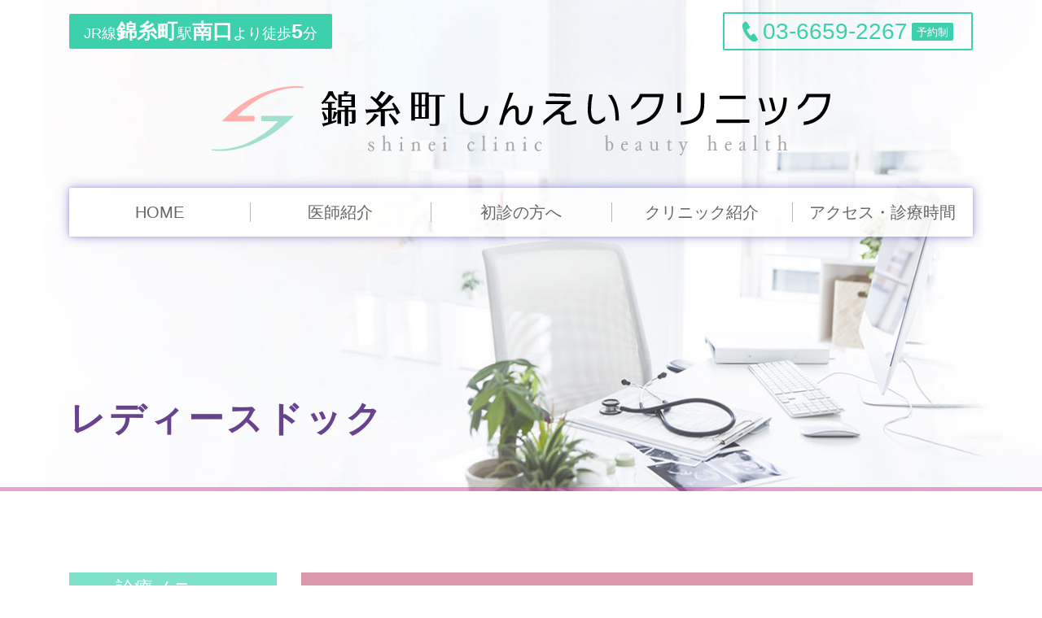

--- FILE ---
content_type: text/html; charset=UTF-8
request_url: https://kinshicho-shinei.com/women.html
body_size: 19462
content:
<!DOCTYPE html>
<html lang="ja">
<head>
	<meta charset="utf-8">
<meta http-equiv="X-UA-Compatible" content="IE=edge">
<meta name="format-detection" content="telephone=no">

  <title>レディースドック│錦糸町しんえいクリニック│錦糸町駅南口より徒歩5分</title>
  <meta name="description" content="墨田区の女性のための健診クリニック「錦糸町しんえいクリニック」の「レディースドック」ページです。当院は墨田区ハローワーク近くでＪＲ錦糸町駅南口より徒歩5分です。" />
  <meta name="keywords" content="錦糸町しんえいクリニック,健診,健康診断,人間ドック,婦人科健診,レディースドック" />
  <meta name="copyright" content="錦糸町しんえいクリニック" />
  <link rel="canonical" href="https://kinshicho-shinei.com/women.html">








	<!--stylesheet-->
<link href="./css/style.css?202411060748" rel="stylesheet">

<!--ファビコン-->
<link rel="icon" href="./favicon.ico">

<!--ウェブクリップアイコン-->
<link rel="apple-touch-icon" href="./favicon.ico" />

<!--Goolge Analytics -->
<script>
  (function(i,s,o,g,r,a,m){i['GoogleAnalyticsObject']=r;i[r]=i[r]||function(){
  (i[r].q=i[r].q||[]).push(arguments)},i[r].l=1*new Date();a=s.createElement(o),
  m=s.getElementsByTagName(o)[0];a.async=1;a.src=g;m.parentNode.insertBefore(a,m)
  })(window,document,'script','https://www.google-analytics.com/analytics.js','ga');

//CharacteristicCode
  ga('create', 'UA-119184783-11', 'auto');
  ga('send', 'pageview');

//CommonCode
  ga('create', 'UA-9162760-67', 'auto', {'name': 'mcct'});
  ga('mcct.send', 'pageview');
</script>
</head>

<body class="page-women">
<div class="hgroup">
	<header class="header">
	<div class="container">
		<div class="header-flex">
			<div class="header-col-logo">
									<div class="header-logo-wrap">
						<a href="./"><img class="header-logo" src="images/logo.svg" alt="錦糸町しんえいクリニック" /></a>
					</div>
							</div>

			<div class="header-col-info">
				<div class="header-access">
					JR線<span class="fz-xl fw-b">錦糸町</span>駅<span class="fz-xl fw-b">南口</span>より徒歩<span class="fz-xl fw-b">5</span>分
				</div>
				<div class="header-tel"><span class="tel">03-6659-2267</span><span class="note">予約制</span></div>
			</div>
		</div><!-- .header-flex -->
	</div><!-- .container -->
</header>	<nav class="navbar">
	<div class="toggleable">
		<ul class="gNav">
				<li><a href="./">HOME</a></li>
	<li><a href="./doctor.html">医師紹介</a></li>
	<li><a href="./first.html">初診の方へ</a></li>
	<li><a href="./clinic.html">クリニック紹介</a></li>
	<li><a href="./access.html">アクセス・診療時間</a></li>
		</ul>
	<!-- .toggleable --></div>
</nav>

	<div class="page-tit-bg">
		<div class="container">
			<h1 class="page-tit">レディースドック</h1>
		</div>
	</div>
</div>

<div class="contents">

	<main class="main">
		<section>
			<h2 id="anchor-ladies-dock" class="tit-basic01 mt-0">レディースドック（Sコース）</h2>
			<p>人間ドックに、乳がん、子宮がんの婦人科検査を組み入れたレディースドックです。身体測定や血液検査などの基本的な検査に加えて、胃の検査や胸部X線検査・心電図・尿検査なども行い全身を総合的に調べます。現在の健康状態と合わせ、婦人科などのがんが発生していないかのスクリーニングを行います。<br>
			<a href="breast-cancer.html">単独受診コースもございます。</a></p>

			<section>
				<h3 class="tit-basic02">料金</h3>
				<p>60,500円<span class="small">(税込)</span></p>
			</section>

			<section>
				<h3 class="tit-basic02">検査項目</h3>
				<table class="table-basic -checkup">
					<tbody>
						<tr>
							<th>身体計測</th>
							<td>身長・体重・腹囲・BMI・体脂肪率</td>
						</tr>
						<tr>
							<th>診察</th>
							<td>問診・聴打診・視触診</td>
						</tr>
						<tr>
							<th>生理学的検査</th>
							<td>血圧・心電図・視力・聴力（オージオメータ1000, 4000Hz）</td>
						</tr>
						<tr>
							<th>尿検査</th>
							<td>蛋白・糖・ウロビリノーゲン・潜血・比重・PH・沈渣</td>
						</tr>
					</tbody>
					<tbody class="tbody-highlight">
						<tr>
							<th scope="rowgroup" colspan="2">血液検査</th>
						</tr>
						<tr>
							<th class="text-right">血液一般</th>
							<td>赤血球・白血球・ヘモグロビン・ヘマトクリット・MCV・NCH・NCHC・血小板・血液像</td>
						</tr>
						<tr>
							<th class="text-right">肝機能</th>
							<td>GOT・GPT・γ‐GTP・総ビリルビン・総蛋白・ALP・アルブミン・A/G比<!--・ZTT-->・LDH・LAP・コリンエステラーゼ</td>
						</tr>
						<tr>
							<th class="text-right">腎機能</th>
							<td>クレアチニン・尿素窒素</td>
						</tr>
						<tr>
							<th class="text-right">膵機能</th>
							<td>血清アミラーゼ</td>
						</tr>
						<tr>
							<th class="text-right">脂質</th>
							<td>総コレステロール・HDLコレステロール・LDLコレステロール・中性脂肪</td>
						</tr>
						<tr>
							<th class="text-right">糖質</th>
							<td>血糖（空腹時）・HbA1c</td>
						</tr>
						<!--<tr>
							<th class="text-right">甲状腺</th>
							<td>甲状腺検査（TSH・FT3・FT4）</td>
						</tr>-->
						<tr>
							<th class="text-right">感染症</th>
							<td>梅毒（RPR・TP抗体）・HBs抗原・HCV抗体</td>
						</tr>
					</tbody>
					<tbody>
						<tr>
							<th>その他</th>
							<td>CRP・リウマチ因子・尿酸・Na・K・Cl・Ca</td>
						</tr>
						<tr>
							<th>便検査</th>
							<td>潜血反応（2回）</td>
						</tr>
						<tr>
							<th>X線検査</th>
							<td>胸部X線直接撮影・胃部X線直接撮影（胃透視）・骨密度測定</td>
						</tr>
						<tr>
							<th>肺機能検査</th>
							<td>スパイロメーター</td>
						</tr>
						<tr>
							<th>眼科検査</th>
							<td>眼底検査・眼圧検査</td>
						</tr>
						<tr>
							<th>超音波検査</th>
							<td>腹部超音波（肝臓・腎臓・膵臓・胆嚢・脾臓）</td>
						</tr>
						<tr>
							<th>乳がん検査</th>
							<td>マンモグラフィー・乳腺エコー</td>
						</tr>
						<tr>
							<th>子宮がん検査</th>
							<td>内診・子宮経膣エコー・子宮頸部細胞診</td>
						</tr>
						<tr>
							<th>結果説明</th>
							<td>医師からの結果説明（別日要予約）</td>
						</tr>
					</tbody>
				</table>
			</section>
		</section>

		<section>
			<h2 id="anchor-ladies-ckeckup" class="tit-basic01">レディース健診（Aコース）</h2>
			<p>定期健診に乳がん・子宮がん等の婦人科検査を組み入れた健診コースです。現在の健康状態とがんの早期発見に適した検査項目となっております。早期に発見できれば完治も十分可能です。定期的な検査をお勧めします。</p>

			<section>
				<h3 class="tit-basic02">料金</h3>
				<p>25,300円<span class="small">(税込)</span></p>
			</section>

			<section>
				<h3 class="tit-basic02">検査項目</h3>
				<table class="table-basic -checkup">
					<tbody>
						<tr>
							<th>身体計測</th>
							<td>身長・体重・腹囲・BMI・体脂肪率</td>
						</tr>
						<tr>
							<th>診察</th>
							<td>問診・聴打診・視触診</td>
						</tr>
						<tr>
							<th>生理学的検査</th>
							<td>血圧・心電図・視力・聴力（オージオメータ1000, 4000Hz）</td>
						</tr>
						<tr>
							<th>尿検査</th>
							<td>蛋白・糖・ウロビリノーゲン・潜血</td>
						</tr>
					</tbody>
					<tbody class="tbody-highlight">
						<tr>
							<th scope="rowgroup" colspan="2">血液検査</th>
						</tr>
						<tr>
							<th class="text-right">血液一般</th>
							<td>赤血球・白血球・ヘモグロビン・ヘマトクリット・血清鉄</td>
						</tr>
						<tr>
							<th class="text-right">肝機能</th>
							<td>GOT・GPT・γ‐GTP</td>
						</tr>
						<tr>
							<th class="text-right">脂質</th>
							<td>HDLコレステロール・LDLコレステロール・中性脂肪</td>
						</tr>
						<tr>
							<th class="text-right">血糖</th>
							<td>空腹時血糖</td>
						</tr>
					</tbody>
					<tbody>
						<tr>
							<th>X線検査</th>
							<td>胸部X線直接撮影・骨密度測定</td>
						</tr>
						<tr>
							<th>乳がん検査</th>
							<td>マンモグラフィー・乳腺エコー</td>
						</tr>
						<tr>
							<th>子宮がん検査</th>
							<td>子宮頸部細胞診・子宮経膣エコー</td>
						</tr>
						<tr>
							<th>結果説明</th>
							<td>医師からの結果説明（別日要予約）</td>
						</tr>
						<!--<tr>
							<th>保健指導</th>
							<td>生活習慣に役立つアドバイス</td>
						</tr>-->
						<!--<tr>
							<th>オプション</th>
							<td>腫瘍マーカー（CEA125・CA19-9・SCC・CEA・AFP）ヒトパピローマウィルス抗体（HPV）</td>-->
						</tr>
					</tbody>
				</table>
			</section>
		</section>
	</main>

	<aside class="sidebar">
		

<div class="sidebar-tit -color02 mt-0">診療メニュー</div>
<div class="sidebar-toggleable">
	<ul class="sidebar-nav -color02">
			<li><a href="./internal.html">内科</a></li>
	<!--<li><a href="./respiratory.html">呼吸器内科</a></li>-->
	<li><a href="./vaccination.html">予防接種<br>（インフルエンザ）</a></li>
	</ul>
</div>

<div class="sidebar-tit">健診メニュー</div>
<div class="sidebar-toggleable">
	<ul class="sidebar-nav">
			<li><a href="./women.html">レディースドック</a></li>
	<li><a href="./dock.html">人間ドック</a></li>
	<li><a href="./breast-cancer.html">子宮・乳がん検診等</a></li>
	<li><a href="./citizen.html">区民健診</a></li>
	<li><a href="./lifestyle.html">生活習慣病健診</a></li>
			<li><a href="./company.html">企業健診</a></li>
	<li><a href="./regularly.html">定期健診</a></li>
	<li><a href="./employment.html">雇用時健診</a></li>
	<li><a href="./option.html">オプション検査</a></li>
	</ul>
</div>

<ul class="sidebar-bnr">
	<li><ul class="sidebar-bnr overview-frame">
<li class="txt_c">WEB予約はこちらから</li>
<li class="sp_n"><a href="https://www.mrso.jp/mrs/kinshicho/Plans/selectPlan/?" target="_blank" rel="noopener"><img src="images/bnr_dock.png" alt="人間ドック・健診 | インターネット予約はこちら" width="510" height="160"></a></li>
	
<li class="sp_n"><a href="https://www.mrso.jp/mrs/kinshicho/HealthInsurances/insuranceAuth/insuranceId:65/" target="_blank" rel="noopener"><img src="images/ban_pc1.png" alt="全国健康保険協会（協会けんぽ）当院オリジナル健康診断 | インターネット予約はこちら" width="510"></a></li>

<li class="pc_n"><a href="https://www.mrso.jp/mrs/kinshicho/Plans/selectPlan/?" target="_blank" rel="noopener"><img src="images/bnr_dock_lgsp.png" alt="人間ドック各種健診" width="100%"></a></li>
	
<li class="pc_n"><a href="https://www.mrso.jp/mrs/kinshicho/HealthInsurances/insuranceAuth/insuranceId:65/" target="_blank" rel="noopener"><img src="images/ban_sp1.png" alt="全国健康保険協会（協会けんぽ）当院オリジナル健康診断" width="100%"></a></li>
</ul></li>
	<!--<li><a href="std.html" hreflang="ja"><img src="images/bnr_std.png" alt="STD検査(性病検査) | 匿名でも受けられます" width="510" height="160"></a>
	<li><a href="std-en.html" hreflang="en"><img src="images/bnr_std_en.png" alt="STD Screening(English)" width="510" height="160"></a>
	<li><a href="std-zh.html" hreflang="zh-cn"><img src="images/bnr_std_zh.png" alt="S性病检查(中国語)" width="510" height="160"></a>
	<li><a href="placenta.html" hreflang="ja"><img src="images/bnr_placenta.png" alt="プラセンタ" width="510" height="160"></a></li>
	<li><a href="placenta-en.html" hreflang="en"><img src="images/bnr_placenta_en.png" alt="Placental therapy(English)" width="510" height="160"></a></li>-->

</ul>
	<!--<ul class="sidebar-bnr02">
	<li class="-nail"><a href="http://melissa-nail.com/" target="_blank" rel="noopener">ネイルサロン<br>まつ毛エクステ<span>当クリニックに隣接！</span></a></li>
</ul> -->
	</aside><!-- .sidebar -->

</div><!-- .contents -->

<div class="overview">
	<div class="container">
		<img class="overview-logo" src="images/logo.svg" alt="錦糸町しんえいクリニック" />
		<div class="overview-flex">
			<div class="overview-col-left">
				<dl class="overview-list">
					<dt>診療科目</dt>
					<dd>一般内科</dd>
					<dt>住所</dt>
					<dd>墨田区江東橋1-16-2 チョーギンビル7階</dd>
					<dt>アクセス</dt>
					<dd>JR線錦糸町駅南口より徒歩5分</dd>
					<dt>電話番号</dt>
					<dd>
						<div class="flex-item"><span class="tel overview-tel">03-6659-2267</span><span class="small fw-b text-pink">(予約制)</span><br>
							電話受付時間　月～金 9:00～17:30</div>
					</dd>
				</dl>
				<div class="overview-tit">診療時間</div>
				<table class="timetable">
<caption>休診日：日祝<br>
※土曜日は隔週診療となります。<br>
※受付は終了時間30分前となります。
</caption>
<tbody>
<tr>
<th class="time"> </th>
<th>月</th>
<th>火</th>
<th>水</th>
<th>木</th>
<th>金</th>
<th class="sat">土</th>
<th class="sun">日祝</th>
</tr>
<tr>
<td class="time2">9:00～12:00</td>
<td>○</td>
<td>○</td>
<td>○</td>
<td>○</td>
<td>○</td>
<td>○</td>
<td>―</td>
</tr>
<tr>
<td class="time2">13:00～16:00</td>
<td>○</td>
<td>○</td>
<td>○</td>
<td>○</td>
<td>―</td>
<td>―</td>
<td>―</td>
</tr>
</tbody>
</table>
			</div>

			<div class="overview-col-right">
				<div class="google-map">
					<iframe src="https://www.google.com/maps/embed?pb=!1m18!1m12!1m3!1d3240.2195572212313!2d139.80723695046746!3d35.69621433666099!2m3!1f0!2f0!3f0!3m2!1i1024!2i768!4f13.1!3m3!1m2!1s0x601889510453e3fd%3A0x553d8aa91b0d6e2c!2z6Yym57O455S644GX44KT44GI44GE44Kv44Oq44OL44OD44Kv!5e0!3m2!1sja!2sjp!4v1545300640599" title="Google Map" allowfullscreen></iframe>
				</div>
				<p class="text-right"><a href="https://goo.gl/maps/Rzfk5mMjjzs" target="_blank" rel="noopener">≫ 大きな地図で見る</a></p>
			</div>
		</div>
		
		
<div class="overview-flex">
<div class="overview-col-left">
<ul class="overview-bnr">
<li><a href="http://shinei-cl.com/" target="_blank" rel="noopener"><img src="images/bnr_shinei-cl.png" alt="医療法人社団はなぶさ会 しんえい内科健診クリニック" width="600" height="172"></a></li>
<li><a href="http://shimamura-hosp.com/" target="_blank" rel="noopener"><img src="images/bnr_shimamura.png" alt="医療法人社団はなぶさ会 島村記念病院" width="600" height="172"></a></li>
<li><a href="https://shinjyuku-clinic.jp/" target="_blank" rel="noopener"><img src="images/bnr_shinjyuku-clinic.png" alt="新宿糖尿病・皮膚科クリニック" width="600" height="172"></a></li>
</ul>
<div class="overview-frame">
<p class="txt_c">WEB予約はこちらから</p>
<ul class="overview-bnr">
<li class="sp_n"><a href="https://www.mrso.jp/mrs/kinshicho/Plans/selectPlan/?" target="_blank" rel="noopener"><img src="images/bnr_dock.png" alt="人間ドック各種健診" width="600"></a></li>
<li class="sp_n"><a href="https://www.mrso.jp/mrs/kinshicho/HealthInsurances/insuranceAuth/insuranceId:65/" target="_blank" rel="noopener"><img src="images/ban_pc1.png" alt="全国健康保険協会（協会けんぽ）当院オリジナル健康診断 " width="600"></a></li>
	
<li class="pc_n bnr100"><a href="https://www.mrso.jp/mrs/kinshicho/Plans/selectPlan/?" target="_blank" rel="noopener"><img src="images/bnr_dock_lgsp.png" alt="人間ドック各種健診" width="600"></a></li>
	
<li class="pc_n bnr100"><a href="https://www.mrso.jp/mrs/kinshicho/HealthInsurances/insuranceAuth/insuranceId:65/" target="_blank" rel="noopener"><img src="images/ban_sp1.png" alt="全国健康保険協会（協会けんぽ）当院オリジナル健康診断" width="600"></a></li>

</ul>
</div>
</div>

<div class="overview-col-right">
<ul class="overview-bnr">
<li><a href="https://caloo.jp/hospitals/detail/4130006172" target="_blank" rel="noopener"><img src="images/bnr_caloo.png" alt="Caloo" width="290" height="223"></a></li>
		</ul>
</div>
</div>
		
		
<!--<ul class="overview-bnr">
<li><a href="http://shinei-cl.com/" target="_blank" rel="noopener"><img src="images/bnr_shinei-cl.png" alt="医療法人社団はなぶさ会 しんえい糖クリニック" width="600" height="172"></a></li>
<li><a href="http://shimamura-hosp.com/" target="_blank" rel="noopener"><img src="images/bnr_shimamura.png" alt="医療法人社団はなぶさ会 島村記念病院" width="600" height="172"></a></li>
<li><a href="https://www.mrso.jp/mrs/kinshicho/InsuranceDialogues/index/" target="_blank" rel="noopener"><img src="images/bnr_dock_lg.png" alt="人間ドック各種健診" width="600"></a></li>
<li><a href="https://caloo.jp/hospitals/detail/4130006172" target="_blank" rel="noopener"><img src="images/bnr_caloo.png" alt="Caloo" width="290" height="223"></a></li>
</ul>-->
		
	</div><!-- .container -->

</div><!-- .overview -->


<div id="page-top">
	<a href="#top"></a>
</div>

<footer class="footer">
	<ul class="footer-nav">
			<li><a href="./">HOME</a></li>
	<li><a href="./doctor.html">医師紹介</a></li>
	<li><a href="./first.html">初診の方へ</a></li>
	<li><a href="./clinic.html">クリニック紹介</a></li>
	<li><a href="./access.html">アクセス・診療時間</a></li>
	</ul>
	<ul class="footer-nav">
			<li><a href="./women.html">レディースドック</a></li>
	<li><a href="./dock.html">人間ドック</a></li>
	<li><a href="./breast-cancer.html">子宮・乳がん検診等</a></li>
	<li><a href="./citizen.html">区民健診</a></li>
	<li><a href="./lifestyle.html">生活習慣病健診</a></li>
	</ul>
	<ul class="footer-nav">
			<li><a href="./company.html">企業健診</a></li>
	<li><a href="./regularly.html">定期健診</a></li>
	<li><a href="./employment.html">雇用時健診</a></li>
	<li><a href="./option.html">オプション検査</a></li>
		
	</ul>

	<div class="copyright">
		<div class="container">
			<small>Copyright &copy; <a href="https://kinshicho-shinei.com/">kinshicho-shinei clinic</a></small>
		<!-- .container --></div>
	</div>
</footer>

<!-- JavaScript
================================================== -->
<script src="https://ajax.googleapis.com/ajax/libs/jquery/3.2.1/jquery.min.js"></script>
<script>window.jQuery || document.write('<script src="js/jquery-3.2.1.min.js"><\/script>')</script>

<script src="js/jquery.slicknav.min.js"></script>
<script src="js/picturefill.min.js"></script>
<script src="js/utils.js"></script>



</body>
</html>


--- FILE ---
content_type: text/css
request_url: https://kinshicho-shinei.com/css/style.css?202411060748
body_size: 15125
content:
@charset "UTF-8";
/* Normalize
------------------------------- */
html { box-sizing: border-box; font-family: sans-serif; line-height: 1.15; -webkit-text-size-adjust: 100%; -ms-text-size-adjust: 100%; -ms-overflow-style: scrollbar; -webkit-tap-highlight-color: rgba(0, 0, 0, 0); }

*, *::before, *::after { box-sizing: inherit; }

@-ms-viewport { width: device-width; }
article, aside, dialog, figcaption, figure, footer, header, hgroup, main, nav, section { display: block; }

body { margin: 0; }

[tabindex="-1"]:focus { outline: none !important; }

hr { box-sizing: content-box; height: 0; overflow: visible; }

h1, h2, h3, h4, h5, h6 { margin-top: 0; margin-bottom: .5rem; }

p { margin-top: 0; margin-bottom: 1rem; }

abbr[title], abbr[data-original-title] { text-decoration: underline; text-decoration: underline dotted; cursor: help; border-bottom: 0; }

address { margin-bottom: 1rem; font-style: normal; line-height: inherit; }

ol, ul, dl { margin-top: 0; margin-bottom: 1rem; }

ol ol, ul ul, ol ul, ul ol { margin-bottom: 0; }

dt { font-weight: 400; }

dd { margin-bottom: .5rem; margin-left: 0; }

blockquote { margin: 0 0 1rem; }

dfn { font-style: italic; }

b, strong { font-weight: bolder; }

small { font-size: 80%; }

sub, sup { position: relative; font-size: 75%; line-height: 0; vertical-align: baseline; }

sub { bottom: -.25em; }

sup { top: -.5em; }

a { background-color: transparent; -webkit-text-decoration-skip: objects; }

a:not([href]):not([tabindex]) { color: inherit; text-decoration: none; }
a:not([href]):not([tabindex]):focus { color: inherit; text-decoration: none; }
a:not([href]):not([tabindex]):focus { outline: 0; }

pre, code, kbd, samp { font-family: monospace, monospace; font-size: 1em; }

pre { margin-top: 0; margin-bottom: 1rem; overflow: auto; }

figure { margin: 0 0 1rem; }

img { vertical-align: middle; border-style: none; }

svg:not(:root) { overflow: hidden; }

a, area, button, [role="button"], input, label, select, summary, textarea { touch-action: manipulation; }

table { border-collapse: collapse; }

caption { text-align: left; caption-side: bottom; }

th { text-align: left; }

label { display: inline-block; margin-bottom: .5rem; }

button:focus { outline: 1px dotted; outline: 5px auto -webkit-focus-ring-color; }

input, button, select, optgroup, textarea { margin: 0; font-family: inherit; font-size: inherit; line-height: inherit; }

button, input { overflow: visible; }

button, select { text-transform: none; }

button, html [type="button"], [type="reset"], [type="submit"] { -webkit-appearance: button; }

button::-moz-focus-inner, [type="button"]::-moz-focus-inner, [type="reset"]::-moz-focus-inner, [type="submit"]::-moz-focus-inner { padding: 0; border-style: none; }

input[type="radio"], input[type="checkbox"] { box-sizing: border-box; padding: 0; }

input[type="date"], input[type="time"], input[type="datetime-local"], input[type="month"] { -webkit-appearance: listbox; }

textarea { overflow: auto; resize: vertical; }

fieldset { min-width: 0; padding: 0; margin: 0; border: 0; }

legend { display: block; width: 100%; max-width: 100%; padding: 0; margin-bottom: .5rem; font-size: 1.5rem; line-height: inherit; color: inherit; white-space: normal; }

progress { vertical-align: baseline; }

[type="number"]::-webkit-inner-spin-button, [type="number"]::-webkit-outer-spin-button { height: auto; }

[type="search"] { outline-offset: -2px; -webkit-appearance: none; }

[type="search"]::-webkit-search-cancel-button, [type="search"]::-webkit-search-decoration { -webkit-appearance: none; }

::-webkit-file-upload-button { font: inherit; -webkit-appearance: button; }

output { display: inline-block; }

summary { display: list-item; }

template { display: none; }

[hidden] { display: none !important; }

/*!
 * Bootstrap Grid v4.0.0-beta.2 (https://getbootstrap.com)
 * Copyright 2011-2017 The Bootstrap Authors
 * Copyright 2011-2017 Twitter, Inc.
 * Licensed under MIT (https://github.com/twbs/bootstrap/blob/master/LICENSE)
 */
@-ms-viewport { width: device-width; }
html { box-sizing: border-box; -ms-overflow-style: scrollbar; }

*, *::before, *::after { box-sizing: inherit; }

.container { width: 100%; padding-right: 15px; padding-left: 15px; margin-right: auto; margin-left: auto; }
@media (min-width: 576px) { .container { max-width: 540px; } }
@media (min-width: 768px) { .container { max-width: 1140px; } }
@media (min-width: 992px) { .container { max-width: 1140px; } }
@media (min-width: 1200px) { .container { max-width: 1140px; } }

.container-fluid { width: 100%; padding-right: 15px; padding-left: 15px; margin-right: auto; margin-left: auto; }

.row { display: flex; flex-wrap: wrap; margin-right: -15px; margin-left: -15px; }

.no-gutters { margin-right: 0; margin-left: 0; }
.no-gutters > .col, .no-gutters > [class*="col-"] { padding-right: 0; padding-left: 0; }

.col-1, .col-2, .col-3, .col-4, .col-5, .col-6, .col-7, .col-8, .col-9, .col-10, .col-11, .col-12, .col, .col-auto, .col-sm-1, .col-sm-2, .col-sm-3, .col-sm-4, .col-sm-5, .col-sm-6, .col-sm-7, .col-sm-8, .col-sm-9, .col-sm-10, .col-sm-11, .col-sm-12, .col-sm, .col-sm-auto, .col-md-1, .col-md-2, .col-md-3, .col-md-4, .col-md-5, .col-md-6, .col-md-7, .col-md-8, .col-md-9, .col-md-10, .col-md-11, .col-md-12, .col-md, .col-md-auto, .col-lg-1, .col-lg-2, .col-lg-3, .col-lg-4, .col-lg-5, .col-lg-6, .col-lg-7, .col-lg-8, .col-lg-9, .col-lg-10, .col-lg-11, .col-lg-12, .col-lg, .col-lg-auto, .col-xl-1, .col-xl-2, .col-xl-3, .col-xl-4, .col-xl-5, .col-xl-6, .col-xl-7, .col-xl-8, .col-xl-9, .col-xl-10, .col-xl-11, .col-xl-12, .col-xl, .col-xl-auto { position: relative; width: 100%; min-height: 1px; padding-right: 15px; padding-left: 15px; }

.col { flex-basis: 0; flex-grow: 1; max-width: 100%; }

.col-auto { flex: 0 0 auto; width: auto; max-width: none; }

.col-1 { flex: 0 0 8.3333333333%; max-width: 8.3333333333%; }

.col-2 { flex: 0 0 16.6666666667%; max-width: 16.6666666667%; }

.col-3 { flex: 0 0 25%; max-width: 25%; }

.col-4 { flex: 0 0 33.3333333333%; max-width: 33.3333333333%; }

.col-5 { flex: 0 0 41.6666666667%; max-width: 41.6666666667%; }

.col-6 { flex: 0 0 50%; max-width: 50%; }

.col-7 { flex: 0 0 58.3333333333%; max-width: 58.3333333333%; }

.col-8 { flex: 0 0 66.6666666667%; max-width: 66.6666666667%; }

.col-9 { flex: 0 0 75%; max-width: 75%; }

.col-10 { flex: 0 0 83.3333333333%; max-width: 83.3333333333%; }

.col-11 { flex: 0 0 91.6666666667%; max-width: 91.6666666667%; }

.col-12 { flex: 0 0 100%; max-width: 100%; }

.order-first { order: -1; }

.order-1 { order: 1; }

.order-2 { order: 2; }

.order-3 { order: 3; }

.order-4 { order: 4; }

.order-5 { order: 5; }

.order-6 { order: 6; }

.order-7 { order: 7; }

.order-8 { order: 8; }

.order-9 { order: 9; }

.order-10 { order: 10; }

.order-11 { order: 11; }

.order-12 { order: 12; }

.offset-1 { margin-left: 8.3333333333%; }

.offset-2 { margin-left: 16.6666666667%; }

.offset-3 { margin-left: 25%; }

.offset-4 { margin-left: 33.3333333333%; }

.offset-5 { margin-left: 41.6666666667%; }

.offset-6 { margin-left: 50%; }

.offset-7 { margin-left: 58.3333333333%; }

.offset-8 { margin-left: 66.6666666667%; }

.offset-9 { margin-left: 75%; }

.offset-10 { margin-left: 83.3333333333%; }

.offset-11 { margin-left: 91.6666666667%; }

@media (min-width: 576px) { .col-sm { flex-basis: 0; flex-grow: 1; max-width: 100%; }
  .col-sm-auto { flex: 0 0 auto; width: auto; max-width: none; }
  .col-sm-1 { flex: 0 0 8.3333333333%; max-width: 8.3333333333%; }
  .col-sm-2 { flex: 0 0 16.6666666667%; max-width: 16.6666666667%; }
  .col-sm-3 { flex: 0 0 25%; max-width: 25%; }
  .col-sm-4 { flex: 0 0 33.3333333333%; max-width: 33.3333333333%; }
  .col-sm-5 { flex: 0 0 41.6666666667%; max-width: 41.6666666667%; }
  .col-sm-6 { flex: 0 0 50%; max-width: 50%; }
  .col-sm-7 { flex: 0 0 58.3333333333%; max-width: 58.3333333333%; }
  .col-sm-8 { flex: 0 0 66.6666666667%; max-width: 66.6666666667%; }
  .col-sm-9 { flex: 0 0 75%; max-width: 75%; }
  .col-sm-10 { flex: 0 0 83.3333333333%; max-width: 83.3333333333%; }
  .col-sm-11 { flex: 0 0 91.6666666667%; max-width: 91.6666666667%; }
  .col-sm-12 { flex: 0 0 100%; max-width: 100%; }
  .order-sm-first { order: -1; }
  .order-sm-1 { order: 1; }
  .order-sm-2 { order: 2; }
  .order-sm-3 { order: 3; }
  .order-sm-4 { order: 4; }
  .order-sm-5 { order: 5; }
  .order-sm-6 { order: 6; }
  .order-sm-7 { order: 7; }
  .order-sm-8 { order: 8; }
  .order-sm-9 { order: 9; }
  .order-sm-10 { order: 10; }
  .order-sm-11 { order: 11; }
  .order-sm-12 { order: 12; }
  .offset-sm-0 { margin-left: 0; }
  .offset-sm-1 { margin-left: 8.3333333333%; }
  .offset-sm-2 { margin-left: 16.6666666667%; }
  .offset-sm-3 { margin-left: 25%; }
  .offset-sm-4 { margin-left: 33.3333333333%; }
  .offset-sm-5 { margin-left: 41.6666666667%; }
  .offset-sm-6 { margin-left: 50%; }
  .offset-sm-7 { margin-left: 58.3333333333%; }
  .offset-sm-8 { margin-left: 66.6666666667%; }
  .offset-sm-9 { margin-left: 75%; }
  .offset-sm-10 { margin-left: 83.3333333333%; }
  .offset-sm-11 { margin-left: 91.6666666667%; } }
@media (min-width: 768px) { .col-md { flex-basis: 0; flex-grow: 1; max-width: 100%; }
  .col-md-auto { flex: 0 0 auto; width: auto; max-width: none; }
  .col-md-1 { flex: 0 0 8.3333333333%; max-width: 8.3333333333%; }
  .col-md-2 { flex: 0 0 16.6666666667%; max-width: 16.6666666667%; }
  .col-md-3 { flex: 0 0 25%; max-width: 25%; }
  .col-md-4 { flex: 0 0 33.3333333333%; max-width: 33.3333333333%; }
  .col-md-5 { flex: 0 0 41.6666666667%; max-width: 41.6666666667%; }
  .col-md-6 { flex: 0 0 50%; max-width: 50%; }
  .col-md-7 { flex: 0 0 58.3333333333%; max-width: 58.3333333333%; }
  .col-md-8 { flex: 0 0 66.6666666667%; max-width: 66.6666666667%; }
  .col-md-9 { flex: 0 0 75%; max-width: 75%; }
  .col-md-10 { flex: 0 0 83.3333333333%; max-width: 83.3333333333%; }
  .col-md-11 { flex: 0 0 91.6666666667%; max-width: 91.6666666667%; }
  .col-md-12 { flex: 0 0 100%; max-width: 100%; }
  .order-md-first { order: -1; }
  .order-md-1 { order: 1; }
  .order-md-2 { order: 2; }
  .order-md-3 { order: 3; }
  .order-md-4 { order: 4; }
  .order-md-5 { order: 5; }
  .order-md-6 { order: 6; }
  .order-md-7 { order: 7; }
  .order-md-8 { order: 8; }
  .order-md-9 { order: 9; }
  .order-md-10 { order: 10; }
  .order-md-11 { order: 11; }
  .order-md-12 { order: 12; }
  .offset-md-0 { margin-left: 0; }
  .offset-md-1 { margin-left: 8.3333333333%; }
  .offset-md-2 { margin-left: 16.6666666667%; }
  .offset-md-3 { margin-left: 25%; }
  .offset-md-4 { margin-left: 33.3333333333%; }
  .offset-md-5 { margin-left: 41.6666666667%; }
  .offset-md-6 { margin-left: 50%; }
  .offset-md-7 { margin-left: 58.3333333333%; }
  .offset-md-8 { margin-left: 66.6666666667%; }
  .offset-md-9 { margin-left: 75%; }
  .offset-md-10 { margin-left: 83.3333333333%; }
  .offset-md-11 { margin-left: 91.6666666667%; } }
@media (min-width: 992px) { .col-lg { flex-basis: 0; flex-grow: 1; max-width: 100%; }
  .col-lg-auto { flex: 0 0 auto; width: auto; max-width: none; }
  .col-lg-1 { flex: 0 0 8.3333333333%; max-width: 8.3333333333%; }
  .col-lg-2 { flex: 0 0 16.6666666667%; max-width: 16.6666666667%; }
  .col-lg-3 { flex: 0 0 25%; max-width: 25%; }
  .col-lg-4 { flex: 0 0 33.3333333333%; max-width: 33.3333333333%; }
  .col-lg-5 { flex: 0 0 41.6666666667%; max-width: 41.6666666667%; }
  .col-lg-6 { flex: 0 0 50%; max-width: 50%; }
  .col-lg-7 { flex: 0 0 58.3333333333%; max-width: 58.3333333333%; }
  .col-lg-8 { flex: 0 0 66.6666666667%; max-width: 66.6666666667%; }
  .col-lg-9 { flex: 0 0 75%; max-width: 75%; }
  .col-lg-10 { flex: 0 0 83.3333333333%; max-width: 83.3333333333%; }
  .col-lg-11 { flex: 0 0 91.6666666667%; max-width: 91.6666666667%; }
  .col-lg-12 { flex: 0 0 100%; max-width: 100%; }
  .order-lg-first { order: -1; }
  .order-lg-1 { order: 1; }
  .order-lg-2 { order: 2; }
  .order-lg-3 { order: 3; }
  .order-lg-4 { order: 4; }
  .order-lg-5 { order: 5; }
  .order-lg-6 { order: 6; }
  .order-lg-7 { order: 7; }
  .order-lg-8 { order: 8; }
  .order-lg-9 { order: 9; }
  .order-lg-10 { order: 10; }
  .order-lg-11 { order: 11; }
  .order-lg-12 { order: 12; }
  .offset-lg-0 { margin-left: 0; }
  .offset-lg-1 { margin-left: 8.3333333333%; }
  .offset-lg-2 { margin-left: 16.6666666667%; }
  .offset-lg-3 { margin-left: 25%; }
  .offset-lg-4 { margin-left: 33.3333333333%; }
  .offset-lg-5 { margin-left: 41.6666666667%; }
  .offset-lg-6 { margin-left: 50%; }
  .offset-lg-7 { margin-left: 58.3333333333%; }
  .offset-lg-8 { margin-left: 66.6666666667%; }
  .offset-lg-9 { margin-left: 75%; }
  .offset-lg-10 { margin-left: 83.3333333333%; }
  .offset-lg-11 { margin-left: 91.6666666667%; } }
@media (min-width: 1200px) { .col-xl { flex-basis: 0; flex-grow: 1; max-width: 100%; }
  .col-xl-auto { flex: 0 0 auto; width: auto; max-width: none; }
  .col-xl-1 { flex: 0 0 8.3333333333%; max-width: 8.3333333333%; }
  .col-xl-2 { flex: 0 0 16.6666666667%; max-width: 16.6666666667%; }
  .col-xl-3 { flex: 0 0 25%; max-width: 25%; }
  .col-xl-4 { flex: 0 0 33.3333333333%; max-width: 33.3333333333%; }
  .col-xl-5 { flex: 0 0 41.6666666667%; max-width: 41.6666666667%; }
  .col-xl-6 { flex: 0 0 50%; max-width: 50%; }
  .col-xl-7 { flex: 0 0 58.3333333333%; max-width: 58.3333333333%; }
  .col-xl-8 { flex: 0 0 66.6666666667%; max-width: 66.6666666667%; }
  .col-xl-9 { flex: 0 0 75%; max-width: 75%; }
  .col-xl-10 { flex: 0 0 83.3333333333%; max-width: 83.3333333333%; }
  .col-xl-11 { flex: 0 0 91.6666666667%; max-width: 91.6666666667%; }
  .col-xl-12 { flex: 0 0 100%; max-width: 100%; }
  .order-xl-first { order: -1; }
  .order-xl-1 { order: 1; }
  .order-xl-2 { order: 2; }
  .order-xl-3 { order: 3; }
  .order-xl-4 { order: 4; }
  .order-xl-5 { order: 5; }
  .order-xl-6 { order: 6; }
  .order-xl-7 { order: 7; }
  .order-xl-8 { order: 8; }
  .order-xl-9 { order: 9; }
  .order-xl-10 { order: 10; }
  .order-xl-11 { order: 11; }
  .order-xl-12 { order: 12; }
  .offset-xl-0 { margin-left: 0; }
  .offset-xl-1 { margin-left: 8.3333333333%; }
  .offset-xl-2 { margin-left: 16.6666666667%; }
  .offset-xl-3 { margin-left: 25%; }
  .offset-xl-4 { margin-left: 33.3333333333%; }
  .offset-xl-5 { margin-left: 41.6666666667%; }
  .offset-xl-6 { margin-left: 50%; }
  .offset-xl-7 { margin-left: 58.3333333333%; }
  .offset-xl-8 { margin-left: 66.6666666667%; }
  .offset-xl-9 { margin-left: 75%; }
  .offset-xl-10 { margin-left: 83.3333333333%; }
  .offset-xl-11 { margin-left: 91.6666666667%; } }
.flex-row { flex-direction: row !important; }

.flex-column { flex-direction: column !important; }

.flex-row-reverse { flex-direction: row-reverse !important; }

.flex-column-reverse { flex-direction: column-reverse !important; }

.flex-wrap { flex-wrap: wrap !important; }

.flex-nowrap { flex-wrap: nowrap !important; }

.flex-wrap-reverse { flex-wrap: wrap-reverse !important; }

.justify-content-start { justify-content: flex-start !important; }

.justify-content-end { justify-content: flex-end !important; }

.justify-content-center { justify-content: center !important; }

.justify-content-between { justify-content: space-between !important; }

.justify-content-around { justify-content: space-around !important; }

.align-items-start { align-items: flex-start !important; }

.align-items-end { align-items: flex-end !important; }

.align-items-center { align-items: center !important; }

.align-items-baseline { align-items: baseline !important; }

.align-items-stretch { align-items: stretch !important; }

.align-content-start { align-content: flex-start !important; }

.align-content-end { align-content: flex-end !important; }

.align-content-center { align-content: center !important; }

.align-content-between { align-content: space-between !important; }

.align-content-around { align-content: space-around !important; }

.align-content-stretch { align-content: stretch !important; }

.align-self-auto { align-self: auto !important; }

.align-self-start { align-self: flex-start !important; }

.align-self-end { align-self: flex-end !important; }

.align-self-center { align-self: center !important; }

.align-self-baseline { align-self: baseline !important; }

.align-self-stretch { align-self: stretch !important; }

@media (min-width: 576px) { .flex-sm-row { flex-direction: row !important; }
  .flex-sm-column { flex-direction: column !important; }
  .flex-sm-row-reverse { flex-direction: row-reverse !important; }
  .flex-sm-column-reverse { flex-direction: column-reverse !important; }
  .flex-sm-wrap { flex-wrap: wrap !important; }
  .flex-sm-nowrap { flex-wrap: nowrap !important; }
  .flex-sm-wrap-reverse { flex-wrap: wrap-reverse !important; }
  .justify-content-sm-start { justify-content: flex-start !important; }
  .justify-content-sm-end { justify-content: flex-end !important; }
  .justify-content-sm-center { justify-content: center !important; }
  .justify-content-sm-between { justify-content: space-between !important; }
  .justify-content-sm-around { justify-content: space-around !important; }
  .align-items-sm-start { align-items: flex-start !important; }
  .align-items-sm-end { align-items: flex-end !important; }
  .align-items-sm-center { align-items: center !important; }
  .align-items-sm-baseline { align-items: baseline !important; }
  .align-items-sm-stretch { align-items: stretch !important; }
  .align-content-sm-start { align-content: flex-start !important; }
  .align-content-sm-end { align-content: flex-end !important; }
  .align-content-sm-center { align-content: center !important; }
  .align-content-sm-between { align-content: space-between !important; }
  .align-content-sm-around { align-content: space-around !important; }
  .align-content-sm-stretch { align-content: stretch !important; }
  .align-self-sm-auto { align-self: auto !important; }
  .align-self-sm-start { align-self: flex-start !important; }
  .align-self-sm-end { align-self: flex-end !important; }
  .align-self-sm-center { align-self: center !important; }
  .align-self-sm-baseline { align-self: baseline !important; }
  .align-self-sm-stretch { align-self: stretch !important; } }
@media (min-width: 768px) { .flex-md-row { flex-direction: row !important; }
  .flex-md-column { flex-direction: column !important; }
  .flex-md-row-reverse { flex-direction: row-reverse !important; }
  .flex-md-column-reverse { flex-direction: column-reverse !important; }
  .flex-md-wrap { flex-wrap: wrap !important; }
  .flex-md-nowrap { flex-wrap: nowrap !important; }
  .flex-md-wrap-reverse { flex-wrap: wrap-reverse !important; }
  .justify-content-md-start { justify-content: flex-start !important; }
  .justify-content-md-end { justify-content: flex-end !important; }
  .justify-content-md-center { justify-content: center !important; }
  .justify-content-md-between { justify-content: space-between !important; }
  .justify-content-md-around { justify-content: space-around !important; }
  .align-items-md-start { align-items: flex-start !important; }
  .align-items-md-end { align-items: flex-end !important; }
  .align-items-md-center { align-items: center !important; }
  .align-items-md-baseline { align-items: baseline !important; }
  .align-items-md-stretch { align-items: stretch !important; }
  .align-content-md-start { align-content: flex-start !important; }
  .align-content-md-end { align-content: flex-end !important; }
  .align-content-md-center { align-content: center !important; }
  .align-content-md-between { align-content: space-between !important; }
  .align-content-md-around { align-content: space-around !important; }
  .align-content-md-stretch { align-content: stretch !important; }
  .align-self-md-auto { align-self: auto !important; }
  .align-self-md-start { align-self: flex-start !important; }
  .align-self-md-end { align-self: flex-end !important; }
  .align-self-md-center { align-self: center !important; }
  .align-self-md-baseline { align-self: baseline !important; }
  .align-self-md-stretch { align-self: stretch !important; } }
@media (min-width: 992px) { .flex-lg-row { flex-direction: row !important; }
  .flex-lg-column { flex-direction: column !important; }
  .flex-lg-row-reverse { flex-direction: row-reverse !important; }
  .flex-lg-column-reverse { flex-direction: column-reverse !important; }
  .flex-lg-wrap { flex-wrap: wrap !important; }
  .flex-lg-nowrap { flex-wrap: nowrap !important; }
  .flex-lg-wrap-reverse { flex-wrap: wrap-reverse !important; }
  .justify-content-lg-start { justify-content: flex-start !important; }
  .justify-content-lg-end { justify-content: flex-end !important; }
  .justify-content-lg-center { justify-content: center !important; }
  .justify-content-lg-between { justify-content: space-between !important; }
  .justify-content-lg-around { justify-content: space-around !important; }
  .align-items-lg-start { align-items: flex-start !important; }
  .align-items-lg-end { align-items: flex-end !important; }
  .align-items-lg-center { align-items: center !important; }
  .align-items-lg-baseline { align-items: baseline !important; }
  .align-items-lg-stretch { align-items: stretch !important; }
  .align-content-lg-start { align-content: flex-start !important; }
  .align-content-lg-end { align-content: flex-end !important; }
  .align-content-lg-center { align-content: center !important; }
  .align-content-lg-between { align-content: space-between !important; }
  .align-content-lg-around { align-content: space-around !important; }
  .align-content-lg-stretch { align-content: stretch !important; }
  .align-self-lg-auto { align-self: auto !important; }
  .align-self-lg-start { align-self: flex-start !important; }
  .align-self-lg-end { align-self: flex-end !important; }
  .align-self-lg-center { align-self: center !important; }
  .align-self-lg-baseline { align-self: baseline !important; }
  .align-self-lg-stretch { align-self: stretch !important; } }
@media (min-width: 1200px) { .flex-xl-row { flex-direction: row !important; }
  .flex-xl-column { flex-direction: column !important; }
  .flex-xl-row-reverse { flex-direction: row-reverse !important; }
  .flex-xl-column-reverse { flex-direction: column-reverse !important; }
  .flex-xl-wrap { flex-wrap: wrap !important; }
  .flex-xl-nowrap { flex-wrap: nowrap !important; }
  .flex-xl-wrap-reverse { flex-wrap: wrap-reverse !important; }
  .justify-content-xl-start { justify-content: flex-start !important; }
  .justify-content-xl-end { justify-content: flex-end !important; }
  .justify-content-xl-center { justify-content: center !important; }
  .justify-content-xl-between { justify-content: space-between !important; }
  .justify-content-xl-around { justify-content: space-around !important; }
  .align-items-xl-start { align-items: flex-start !important; }
  .align-items-xl-end { align-items: flex-end !important; }
  .align-items-xl-center { align-items: center !important; }
  .align-items-xl-baseline { align-items: baseline !important; }
  .align-items-xl-stretch { align-items: stretch !important; }
  .align-content-xl-start { align-content: flex-start !important; }
  .align-content-xl-end { align-content: flex-end !important; }
  .align-content-xl-center { align-content: center !important; }
  .align-content-xl-between { align-content: space-between !important; }
  .align-content-xl-around { align-content: space-around !important; }
  .align-content-xl-stretch { align-content: stretch !important; }
  .align-self-xl-auto { align-self: auto !important; }
  .align-self-xl-start { align-self: flex-start !important; }
  .align-self-xl-end { align-self: flex-end !important; }
  .align-self-xl-center { align-self: center !important; }
  .align-self-xl-baseline { align-self: baseline !important; }
  .align-self-xl-stretch { align-self: stretch !important; } }
/* スタイル
------------------------------- */
@media (min-width: 768px) { body { min-width: 1140px; } }
@media (min-width: 992px) { body { min-width: 1140px; } }
@media (min-width: 1200px) { body { min-width: 1140px; } }

@media (min-width: 576px) { .container { max-width: 100%; } }
@media (min-width: 768px) { .container { width: 1140px; } }
@media (min-width: 992px) { .container { width: 1140px; } }
@media (min-width: 1200px) { .container { width: 1140px; } }

html { font-size: calc(100vw/32); }
@media (min-width: 768px) { html { font-size: 62.5%; } }

body { font-family: -apple-system, BlinkMacSystemFont, "ヒラギノ角ゴ Pro", "Hiragino Kaku Gothic Pro", "メイリオ", Meiryo, "ＭＳ Ｐゴシック", "MS PGothic", sans-serif; font-size: 1.4rem; font-weight: 400; line-height: 1.5; color: #555; background-color: #fff; }
@media (min-width: 768px) { body { font-size: 1.8rem; } }

a { color: #355d9a; text-decoration: underline; outline: none; overflow: hidden; -webkit-tap-highlight-color: rgba(0, 0, 0, 0.1); }
a:hover { color: #294878; text-decoration: underline; }

h1, h2, h3, h4, h5, h6, .h1, .h2, .h3, .h4, .h5, .h6 { margin-top: 3em; margin-bottom: .8em; }

p { margin-bottom: 1.6rem; }

img { max-width: 100%; height: auto; }

ul, ol { margin-bottom: 1.6rem; padding-left: 2.2rem; }

dd { margin-bottom: 1.6rem; }

figure { margin: 0 0 1.6rem; }

figcaption { margin: .5rem 0; line-height: 1.3; }

small, .small { font-size: 80%; font-weight: 400; }

.svgIcon { position: absolute; width: 0; height: 0; }

.clearfix::after { content: ""; display: table; clear: both; }

.mt-0 { margin-top: 0px !important; }

.mr-0 { margin-right: 0px !important; }

.mb-0 { margin-bottom: 0px !important; }

.ml-0 { margin-left: 0px !important; }

.pt-0 { padding-top: 0px !important; }

.pr-0 { padding-right: 0px !important; }

.pb-0 { padding-bottom: 0px !important; }

.pl-0 { padding-left: 0px !important; }

.mt-0 { margin-top: 0rem !important; }

.mb-0 { margin-bottom: 0rem !important; }

.mt-10 { margin-top: 10px !important; }

.mr-10 { margin-right: 10px !important; }

.mb-10 { margin-bottom: 10px !important; }

.ml-10 { margin-left: 10px !important; }

.pt-10 { padding-top: 10px !important; }

.pr-10 { padding-right: 10px !important; }

.pb-10 { padding-bottom: 10px !important; }

.pl-10 { padding-left: 10px !important; }

.mt-1 { margin-top: 1rem !important; }

.mb-1 { margin-bottom: 1rem !important; }

.mt-20 { margin-top: 20px !important; }

.mr-20 { margin-right: 20px !important; }

.mb-20 { margin-bottom: 20px !important; }

.ml-20 { margin-left: 20px !important; }

.pt-20 { padding-top: 20px !important; }

.pr-20 { padding-right: 20px !important; }

.pb-20 { padding-bottom: 20px !important; }

.pl-20 { padding-left: 20px !important; }

.mt-2 { margin-top: 2rem !important; }

.mb-2 { margin-bottom: 2rem !important; }

.mt-30 { margin-top: 30px !important; }

.mr-30 { margin-right: 30px !important; }

.mb-30 { margin-bottom: 30px !important; }

.ml-30 { margin-left: 30px !important; }

.pt-30 { padding-top: 30px !important; }

.pr-30 { padding-right: 30px !important; }

.pb-30 { padding-bottom: 30px !important; }

.pl-30 { padding-left: 30px !important; }

.mt-3 { margin-top: 3rem !important; }

.mb-3 { margin-bottom: 3rem !important; }

.mt-40 { margin-top: 40px !important; }

.mr-40 { margin-right: 40px !important; }

.mb-40 { margin-bottom: 40px !important; }

.ml-40 { margin-left: 40px !important; }

.pt-40 { padding-top: 40px !important; }

.pr-40 { padding-right: 40px !important; }

.pb-40 { padding-bottom: 40px !important; }

.pl-40 { padding-left: 40px !important; }

.mt-4 { margin-top: 4rem !important; }

.mb-4 { margin-bottom: 4rem !important; }

.mt-50 { margin-top: 50px !important; }

.mr-50 { margin-right: 50px !important; }

.mb-50 { margin-bottom: 50px !important; }

.ml-50 { margin-left: 50px !important; }

.pt-50 { padding-top: 50px !important; }

.pr-50 { padding-right: 50px !important; }

.pb-50 { padding-bottom: 50px !important; }

.pl-50 { padding-left: 50px !important; }

.mt-5 { margin-top: 5rem !important; }

.mb-5 { margin-bottom: 5rem !important; }

.mt-60 { margin-top: 60px !important; }

.mr-60 { margin-right: 60px !important; }

.mb-60 { margin-bottom: 60px !important; }

.ml-60 { margin-left: 60px !important; }

.pt-60 { padding-top: 60px !important; }

.pr-60 { padding-right: 60px !important; }

.pb-60 { padding-bottom: 60px !important; }

.pl-60 { padding-left: 60px !important; }

.mt-6 { margin-top: 6rem !important; }

.mb-6 { margin-bottom: 6rem !important; }

.m-0 { margin: 0 !important; }

.mlr-0 { margin-left: 0 !important; margin-right: 0 !important; }

@media (min-width: 768px) { .pl-md-20 { padding-left: 20px !important; }
  .mb-md-0 { margin-bottom: 0 !important; } }
.d-none { display: none !important; }

.d-inline { display: inline !important; }

.d-inline-block { display: inline-block !important; }

.d-block { display: block !important; }

.d-table { display: table !important; }

.d-table-cell { display: table-cell !important; }

.d-flex { display: flex !important; }

.d-inline-flex { display: inline-flex !important; }

@media (min-width: 576px) { .d-sm-none { display: none !important; }
  .d-sm-inline { display: inline !important; }
  .d-sm-inline-block { display: inline-block !important; }
  .d-sm-block { display: block !important; }
  .d-sm-table { display: table !important; }
  .d-sm-table-cell { display: table-cell !important; }
  .d-sm-flex { display: flex !important; }
  .d-sm-inline-flex { display: inline-flex !important; } }
@media (min-width: 768px) { .d-md-none { display: none !important; }
  .d-md-inline { display: inline !important; }
  .d-md-inline-block { display: inline-block !important; }
  .d-md-block { display: block !important; }
  .d-md-table { display: table !important; }
  .d-md-table-cell { display: table-cell !important; }
  .d-md-flex { display: flex !important; }
  .d-md-inline-flex { display: inline-flex !important; } }
@media (min-width: 992px) { .d-lg-none { display: none !important; }
  .d-lg-inline { display: inline !important; }
  .d-lg-inline-block { display: inline-block !important; }
  .d-lg-block { display: block !important; }
  .d-lg-table { display: table !important; }
  .d-lg-table-cell { display: table-cell !important; }
  .d-lg-flex { display: flex !important; }
  .d-lg-inline-flex { display: inline-flex !important; } }
@media (min-width: 1200px) { .d-xl-none { display: none !important; }
  .d-xl-inline { display: inline !important; }
  .d-xl-inline-block { display: inline-block !important; }
  .d-xl-block { display: block !important; }
  .d-xl-table { display: table !important; }
  .d-xl-table-cell { display: table-cell !important; }
  .d-xl-flex { display: flex !important; }
  .d-xl-inline-flex { display: inline-flex !important; } }
.ti-1 { text-indent: 1em; }

.text-left { text-align: left !important; }

.text-center { text-align: center !important; }

.text-right { text-align: right !important; }

.aligncenter { display: block; margin-left: auto; margin-right: auto; }

.alignleft { display: block; margin-left: auto; margin-right: auto; }
@media (min-width: 768px) { .alignleft { float: left; margin-right: 1rem; margin-bottom: 1rem; } }

.alignright { display: block; margin-left: auto; margin-right: auto; }
@media (min-width: 768px) { .alignright { float: right; margin-left: 1rem; margin-bottom: 1rem; } }

.text-bc { color: #555 !important; }

.text-red { color: #e6434e !important; }

.text-blue { color: #089adb !important; }

.text-pink { color: #3dd0ac !important; }

.fw-b { font-weight: 700 !important; }

.fw-n { font-weight: 400 !important; }

.fz-lg { font-size: 120%; }

.fz-xl { font-size: 140%; }

.text-under { text-decoration: underline; }

.hover-opacity:hover { opacity: .85; }

.hgroup { background: url(../images/tit_pagetitle.jpg) no-repeat 68% 100%/auto 100%; }
@media (min-width: 768px) { .hgroup { background-position: 50% 100%; } }

.page-index .hgroup { background: url(../images/index_keyv01.jpg) no-repeat 62% 100%/auto 100%; }
@media (min-width: 768px) { .page-index .hgroup { background-position: 50% 100%; } }

.header { padding: 1rem 0 1.4rem; position: relative; }
@media (min-width: 768px) { .header { background: transparent; box-shadow: none; border-width: 4px; padding: 15px 0 40px; } }
.header .link-tel { color: #3dd0ac; text-decoration: none; }

@media (min-width: 768px) { .header-flex { display: flex; align-items: center; flex-wrap: wrap; } }

@media (min-width: 768px) { .header-col-logo { order: 1; flex-basis: 100%; max-width: 100%; } }

.header-logo-wrap { width: 100%; margin: 0 auto; line-height: 1; }
@media (min-width: 768px) { .header-logo-wrap { width: 760px; } }

.header-logo { margin-bottom: 1.4rem; }
@media (min-width: 768px) { .header-logo { margin-bottom: 0; } }

.header-col-info { padding-right: 5.6rem; }
@media (min-width: 768px) { .header-col-info { flex-basis: 100%; margin-bottom: 4.4rem; padding: 0; display: flex; justify-content: space-between; align-items: center; } }

.header-access { margin: 0 0 .6rem; padding: .6rem 0; background: #3dd0ac; border-radius: 2px; color: #fff; font-size: 1.3rem; line-height: 1.1; text-align: center; }
@media (min-width: 768px) { .header-access { margin: 0; padding: .8rem 1.8rem; font-size: 1.8rem; } }
.header-access .small { font-size: 100%; }
@media (min-width: 768px) { .header-access .small { font-size: 92%; } }

.header-tel { margin-bottom: .4rem; padding: .4rem 0; border: 2px solid #3dd0ac; border-radius: 2px; color: #3dd0ac; font-size: 2.3rem; line-height: 1; text-align: center; }
@media (min-width: 768px) { .header-tel { margin-bottom: 0; padding: .6rem 2.2rem; font-size: 2.8rem; } }
.header-tel::before { content: ''; display: inline-block; width: .7em; height: .9em; margin-right: .2em; background: url("../images/icon_tel.svg") no-repeat 100% 0/auto 100%; vertical-align: baseline; transform: translateY(0.12em); }
.header-tel .note { display: inline-block; margin-left: .3rem; padding: .2rem .4rem; transform: translateY(-0.2rem); font-size: 1.1rem; font-weight: 400; background: #3dd0ac; border-radius: .2rem; color: #fff; line-height: 1; }
@media (min-width: 768px) { .header-tel .note { margin-left: .5rem; padding: .5rem .6rem .4rem; transform: translateY(-0.4rem); font-size: 1.3rem; } }

.slicknav_btn { position: relative; display: block; vertical-align: middle; float: right; padding: 0.438em 0.625em 0.438em 0.625em; line-height: 1.125em; cursor: pointer; }
.slicknav_btn .slicknav_icon-bar + .slicknav_icon-bar { margin-top: 0.188em; }

.slicknav_menu { *zoom: 1; }
.slicknav_menu .slicknav_menutxt { display: block; line-height: 1.188em; float: left; }
.slicknav_menu .slicknav_icon { float: left; width: 1.125em; height: 0.875em; margin: 0.188em 0 0 0.438em; }
.slicknav_menu .slicknav_icon:before { background: transparent; width: 1.125em; height: 0.875em; display: block; content: ""; position: absolute; }
.slicknav_menu .slicknav_no-text { margin: 0; }
.slicknav_menu .slicknav_icon-bar { display: block; width: 1.125em; height: 0.125em; -webkit-border-radius: 1px; -moz-border-radius: 1px; border-radius: 1px; -webkit-box-shadow: 0 1px 0 rgba(0, 0, 0, 0.25); -moz-box-shadow: 0 1px 0 rgba(0, 0, 0, 0.25); box-shadow: 0 1px 0 rgba(0, 0, 0, 0.25); }
.slicknav_menu:before { content: " "; display: table; }
.slicknav_menu:after { content: " "; display: table; clear: both; }

.slicknav_nav { clear: both; }
.slicknav_nav ul { display: block; }
.slicknav_nav li { display: block; }
.slicknav_nav .slicknav_arrow { font-size: 0.8em; margin: 0 0 0 0.4em; }
.slicknav_nav .slicknav_item { cursor: pointer; }
.slicknav_nav .slicknav_item a { display: inline; }
.slicknav_nav .slicknav_row { display: block; }
.slicknav_nav a { display: block; }
.slicknav_nav .slicknav_parent-link a { display: inline; }

.slicknav_brand { float: left; }

.slicknav_menu { font-size: 16px; box-sizing: border-box; background: #4c4c4c; padding: 5px; }
.slicknav_menu * { box-sizing: border-box; }
.slicknav_menu .slicknav_menutxt { color: #fff; font-weight: bold; text-shadow: 0 1px 3px #000; }
.slicknav_menu .slicknav_icon-bar { background-color: #fff; }

.slicknav_btn { margin: 5px 5px 6px; text-decoration: none; text-shadow: 0 1px 1px rgba(255, 255, 255, 0.75); -webkit-border-radius: 4px; -moz-border-radius: 4px; border-radius: 4px; background-color: #222; }

.slicknav_nav { color: #fff; margin: 0; padding: 0; font-size: 0.875em; list-style: none; overflow: hidden; }
.slicknav_nav ul { list-style: none; overflow: hidden; padding: 0; margin: 0 0 0 20px; }
.slicknav_nav .slicknav_row { padding: 5px 10px; margin: 2px 5px; }
.slicknav_nav .slicknav_row:hover { -webkit-border-radius: 6px; -moz-border-radius: 6px; border-radius: 6px; background: #ccc; color: #fff; }
.slicknav_nav a { padding: 5px 10px; margin: 2px 5px; text-decoration: none; color: #fff; }
.slicknav_nav a:hover { -webkit-border-radius: 6px; -moz-border-radius: 6px; border-radius: 6px; background: #ccc; color: #222; }
.slicknav_nav .slicknav_txtnode { margin-left: 15px; }
.slicknav_nav .slicknav_item a { padding: 0; margin: 0; }
.slicknav_nav .slicknav_parent-link a { padding: 0; margin: 0; }

.slicknav_brand { color: #fff; font-size: 18px; line-height: 30px; padding: 7px 12px; height: 44px; }

.slicknav_menu { background-color: transparent; padding: 0; }
@media (min-width: 768px) { .slicknav_menu { display: none; } }
.slicknav_menu .slicknav_nav { width: 100%; position: absolute; top: 11.3rem; left: 0; z-index: 10; padding: 0 15px 15px; }
.slicknav_menu .slicknav_nav ul { margin: 0; padding: 0; border-top: 1px solid #bce672; box-shadow: 0 3px 5px rgba(0, 0, 0, 0.15); }
.slicknav_menu .slicknav_nav li { border: 1px solid #bce672; border-top: 0; }
.slicknav_menu .slicknav_nav a { box-sizing: border-box; margin: 0; padding: .9rem 15px; background: rgba(255, 255, 255, 0.95); color: #bce672; font-size: 1.4rem; text-align: center; -webkit-tap-highlight-color: rgba(0, 0, 0, 0.1); }
.slicknav_menu .slicknav_nav a:hover { border-radius: 0; }
.slicknav_menu .slicknav_nav br { display: none; }
.slicknav_menu .slicknav_nav a.slicknav_item a { margin: 0; padding: 0; }
.slicknav_menu .slicknav_nav a.slicknav_item a::before { display: none; }
.slicknav_menu .slicknav_nav .slicknav_row:hover { background: transparent; border-radius: 0; }
.slicknav_menu .slicknav_nav .slicknav_arrow { color: #71cfeb; }
.slicknav_menu .slicknav_nav ul.sub { background-color: #eaf7fd; margin: 0; }
.slicknav_menu .slicknav_nav ul.sub li { border: 1px solid #a7a7a7; border-top: 0; }
.slicknav_menu .slicknav_nav ul.sub a { color: #222; font-size: 1.3rem; padding: .4rem 1rem .4rem 6.5rem; position: relative; }
.slicknav_menu .slicknav_nav ul.sub a::before { content: ''; display: block; position: absolute; top: 0; bottom: 0; left: 5.6rem; margin: auto 0; background: url(../images/slicknav_disc.svg) no-repeat 50% 50%; width: .3rem; height: .3rem; }

.slicknav_menu .slicknav_btn { position: absolute; top: 5.6rem; right: 15px; margin: 0; padding: 3.2vw 4.2vw 6.4vw 4.2vw; z-index: 10; background: #bce672; border-radius: 0; text-decoration: none; -webkit-tap-highlight-color: transparent; }
.slicknav_menu .slicknav_btn::after { content: 'menu'; color: #fff; font-size: 3.2vw; font-weight: 400; line-height: 1; position: absolute; bottom: 2vw; left: 50%; transform: translateX(-50%); text-shadow: none; transition: content 1s; }
.slicknav_menu .slicknav_btn.slicknav_open::after { content: 'close'; }
.slicknav_menu .slicknav_icon { display: inline-block; position: relative; height: 5vw; width: 6vw; transition: all .4s; }
.slicknav_menu .slicknav_icon-bar { background-color: #fff; border-radius: 1px; box-shadow: none; display: inline-block; position: absolute; left: 0; height: .2rem; width: 100%; transition: all .4s; }
.slicknav_menu .slicknav_icon-bar:nth-of-type(1) { top: 0; }
.slicknav_menu .slicknav_icon-bar:nth-of-type(2) { top: 2.2vw; }
.slicknav_menu .slicknav_icon-bar:nth-of-type(3) { bottom: 0; }
.slicknav_menu .slicknav_btn .slicknav_icon-bar + .slicknav_icon-bar { margin: 0; }

.slicknav_icon span:nth-of-type(1) { animation: menu-bar01 .6s forwards; }

@keyframes menu-bar01 { 0% { transform: translateY(2.2vw) rotate(45deg); }
  50% { transform: translateY(2.2vw) rotate(0); }
  100% { transform: translateY(0) rotate(0); } }
.slicknav_icon span:nth-of-type(2) { transition: all .25s .25s; opacity: 1; }

.slicknav_icon span:nth-of-type(3) { animation: menu-bar02 .6s forwards; }

@keyframes menu-bar02 { 0% { transform: translateY(-2.2vw) rotate(-45deg); }
  50% { transform: translateY(-2.2vw) rotate(0); }
  100% { transform: translateY(0) rotate(0); } }
.slicknav_open .slicknav_icon span:nth-of-type(1) { animation: active-menu-bar01 .6s forwards; }

@keyframes active-menu-bar01 { 0% { transform: translateY(0) rotate(0); }
  50% { transform: translateY(2.2vw) rotate(0); }
  100% { transform: translateY(2.2vw) rotate(45deg); } }
.slicknav_open .slicknav_icon span:nth-of-type(2) { opacity: 0; }

.slicknav_open .slicknav_icon span:nth-of-type(3) { animation: active-menu-bar03 .6s forwards; }

@keyframes active-menu-bar03 { 0% { transform: translateY(0) rotate(0); }
  50% { transform: translateY(-2.2vw) rotate(0); }
  100% { transform: translateY(-2.2vw) rotate(-45deg); } }
.navbar { display: none; }
@media (min-width: 768px) { .navbar { display: block; flex-basis: 100%; max-width: 100%; padding: 0; } }

@media (min-width: 768px) { .gNav { display: flex; justify-content: space-between; width: 1110px; margin: 0 auto; padding: 0; background: rgba(255, 255, 255, 0.85); border-radius: 3px; box-shadow: 0 0 4px rgba(110, 105, 197, 0.3), 0 0 14px rgba(110, 105, 197, 0.6); list-style: none; 		/* .sub {
			display: none;
			position: absolute;
				left: -4%;  // width:100%を超えた分の半分の値をずらす
			width: 108%; // 親のリスト幅より広くするため。通常は100%
			padding: 0;
			z-index: 1000;
			list-style: none;
			background: rgba(255,255,255, 1); // a要素につけていたがブラウザとタイミングによってリスト間にごく僅かな隙間ができ、それがhoverでちらつくのでulにつけたv。
			border: 2px solid #71cfeb;
			border-radius: 5px;

			li {
				width: 100%;
				border: 0;
				//border-bottom: 1px solid #867e78;
				&:last-child {
					border-bottom: 0;
				}

				a {
					height: auto; // 親に指定してあるheightを打ち消し
					padding: 14px 0;
					background-image: none;
					background: transparent;
					font-size: 1.4rem;
					text-align: center;
					transition: color .15s, background-color .15s;

					&:hover {
						background-color: lighten(#c9eafb, 8%);
						//background-color: #e57504;
						color: darken(#c9eafb, 40%);
					}
				} // a

				&:nth-child(2) a { // first-childはPC版では非表示のため2番目のliに
					border-radius: 5px 5px 0 0; // ulのボーダーが丸なのでhoverのbackground-colorが四角になるのを防ぐ
				}

				&:last-child a {
					border-radius: 0 0 5px 5px; // ulのボーダーが丸なのでhoverのbackground-colorが四角になるのを防ぐ
				}

			} // li
		} // .sub */ }
  .gNav li { flex-basis: calc( 100% / 5); max-width: calc( 100% / 5); padding: 0; }
  .gNav li:not(:first-child) a::before { content: ''; position: absolute; top: 50%; left: 0; transform: translateY(-50%); width: 1px; height: 40%; border-left: 1px solid #b7b7b7; }
  .gNav > li { position: relative; }
  .gNav a { display: flex; justify-content: center; align-items: center; height: 60px; padding: 0; color: #666; font-size: 2rem; line-height: 1; text-align: center; text-decoration: none; position: relative; transition: color .2s, text-shadow .2s, box-shadow .4s; }
  .gNav a:hover { color: #6d69c5; text-shadow: 0 0 15px rgba(110, 105, 197, 0.35); box-shadow: inset 0 0 18px rgba(110, 105, 197, 0.35); }
  .gNav .interpunct { display: none; } }
.contents { display: flex; flex-wrap: wrap; justify-content: center; padding: 3rem 0 4rem; }
@media (min-width: 768px) { .contents { /*padding: 65px 0 100px;*/ padding: 100px 0 100px; } }

.main { flex-basis: 100%; max-width: 100%; padding-right: 15px; padding-left: 15px; }
@media (min-width: 768px) { .main { order: 1; flex-basis: 855px; max-width: 855px; padding: 0 0 0 30px; } }

.sidebar { flex-basis: 100%; max-width: 100%; padding: 3rem 15px 0; }
@media (min-width: 768px) { .sidebar { flex-basis: 255px; max-width: 255px; padding: 0; } }

.sidebar-tit, .sidebar-tit02 { margin: 1.6rem 0 0; padding: 1.2rem 0; background: #fcc966; color: #fff; font-size: 1.6rem; line-height: 1.2; text-align: center; }
@media (min-width: 768px) { .sidebar-tit, .sidebar-tit02 { margin: 0 0 2rem; padding: .6rem 0; font-size: 2.3rem; } }
.sidebar-tit::before, .sidebar-tit02::before { content: '▼'; position: relative; bottom: .1rem; font-size: 80%; margin-right: .7rem; }
@media (min-width: 768px) { .sidebar-tit::before, .sidebar-tit02::before { display: none; } }
.sidebar-tit.open::before, .sidebar-tit02.open::before { content: '▲'; }
.sidebar-tit.-color02, .sidebar-tit02.-color02 { background: #7ee1c9; }

.sidebar-tit02 { display: none; }
@media (min-width: 768px) { .sidebar-tit02 { display: block; background: #ed94ad; } }

.sidebar-nav { margin: 0; padding: 0; list-style: none; }
@media (min-width: 768px) { .sidebar-nav { margin: 0 0 4rem; } }
.sidebar-nav li { border: 1px solid #fcc966; border-top: 0; }
@media (min-width: 768px) { .sidebar-nav li { margin-bottom: 10px; border: 2px solid #fcc966; } }
.sidebar-nav a { display: block; padding: 1rem 0; color: #7a3f0b; font-size: 1.5rem; text-align: center; line-height: 1.3; text-decoration: none; }
@media (min-width: 768px) { .sidebar-nav a { display: flex; flex-direction: column; justify-content: center; align-items: center; height: 76px; padding: 0; line-height: 1; text-decoration: none; font-size: 2.1rem; transition: background .2s; } }
.sidebar-nav a:hover { background: rgba(252, 201, 102, 0.3); }
.sidebar-nav span { display: block; font-size: 80%; color: #666; }
@media (min-width: 768px) { .sidebar-nav span { margin-top: .4rem; font-size: 76%; } }
.sidebar-nav.-color02 li { border-color: #95e6d2; }
.sidebar-nav.-color02 a { color: #0eb0a3; }
.sidebar-nav.-color02 a:hover { background: rgba(149, 230, 210, 0.3); }
.sidebar-nav.-other li { border-color: #fed9e4; }
.sidebar-nav.-other a { color: #eb687b; }
.sidebar-nav.-other a:hover { background: rgba(254, 217, 228, 0.3); }

.sidebar-bnr { width: 100%; margin: 2.4rem auto 0; padding: 0; list-style: none; }
@media (min-width: 768px) { .sidebar-bnr { width: 100%; margin: 0 0 4rem; } }
.sidebar-bnr li { margin-bottom: 1rem; }
.sidebar-bnr a:hover img { opacity: .8; }
.sidebar-bnr img { display: block; width: 100%; }

.sidebar-bnr02 { display: none; }
@media (min-width: 768px) { .sidebar-bnr02 { display: block; margin: 0; padding: 0; list-style: none; } }
.sidebar-bnr02 li { margin-bottom: 10px; }
.sidebar-bnr02 li.-matsuge a { background: #f8b7cb; }
.sidebar-bnr02 li.-nail a { background: #ffb3d5; }
.sidebar-bnr02 a { display: flex; flex-direction: column; justify-content: center; align-items: center; text-align: center; height: 76px; padding: 0; color: #fff; line-height: 1; text-decoration: none; font-size: 2.1rem; }
.sidebar-bnr02 a:hover { opacity: .8; }
.sidebar-bnr02 span { margin-top: .4rem; color: #666; font-size: 76%; }

.footer { margin-top: 0; padding: .7rem 0; background: #f68bac; }
@media (min-width: 768px) { .footer { padding: 5rem 0 2rem; } }

.footer-flex { display: none; }
@media (min-width: 768px) { .footer-flex { display: flex; justify-content: space-between; } }

.footer-col-left { flex-basis: 380px; }

.footer-col-right { flex-basis: 560px; }

.footer-nav { display: none; }
@media (min-width: 768px) { .footer-nav { display: block; margin: 0 0 1.8rem; padding: 0; list-style: none; text-align: center; font-size: 0; } }
.footer-nav li { display: inline-block; font-size: 1.5rem; line-height: 1.2; }
.footer-nav li:not(:first-child) { border-left: 1px solid rgba(255, 255, 255, 0.4); }
.footer-nav a { padding: 0 1.3em; color: #fff; text-decoration: none; }
.footer-nav a:hover { text-decoration: underline; }
.footer-nav span { display: none; }
.footer-nav br { display: none; }

.copyright { padding: 0; color: #fff; line-height: 1.1; text-align: center; }
@media (min-width: 768px) { .copyright { margin-top: 4rem; } }
.copyright small { font-size: 1rem; }
@media (min-width: 768px) { .copyright small { font-size: 1.5rem; } }
.copyright a { color: #fff; text-decoration: none; }

/*!
*  - v1.5.0
* Homepage: http://bqworks.com/slider-pro/
* Author: bqworks
* Author URL: http://bqworks.com/
*/
/* Core
--------------------------------------------------*/
.slider-pro { position: relative; margin: 0 auto; -moz-box-sizing: content-box; box-sizing: content-box; }

.sp-slides-container { position: relative; }

.sp-mask { position: relative; overflow: hidden; }

.sp-slides { position: relative; -webkit-backface-visibility: hidden; -webkit-perspective: 1000; }

.sp-slide { position: absolute; }

.sp-image-container { overflow: hidden; }

.sp-image { position: relative; display: block; border: none; }

.sp-no-js { overflow: hidden; max-width: 100%; }

/* Thumbnails
--------------------------------------------------*/
.sp-thumbnails-container { position: relative; overflow: hidden; direction: ltr; }

.sp-top-thumbnails, .sp-bottom-thumbnails { left: 0; margin: 0 auto; }

.sp-top-thumbnails { position: absolute; top: 0; margin-bottom: 4px; }

.sp-bottom-thumbnails { margin-top: 4px; }

.sp-left-thumbnails, .sp-right-thumbnails { position: absolute; top: 0; }

.sp-right-thumbnails { right: 0; margin-left: 4px; }

.sp-left-thumbnails { left: 0; margin-right: 4px; }

.sp-thumbnails { position: relative; }

.sp-thumbnail { border: none; }

.sp-thumbnail-container { position: relative; display: block; overflow: hidden; float: left; -moz-box-sizing: border-box; box-sizing: border-box; }

.sp-rtl .sp-thumbnail-container { float: right; }

/* Horizontal thumbnails
------------------------*/
.sp-top-thumbnails .sp-thumbnail-container, .sp-bottom-thumbnails .sp-thumbnail-container { margin-left: 2px; margin-right: 2px; }

.sp-top-thumbnails .sp-thumbnail-container:first-child, .sp-bottom-thumbnails .sp-thumbnail-container:first-child { margin-left: 0; }

.sp-top-thumbnails .sp-thumbnail-container:last-child, .sp-bottom-thumbnails .sp-thumbnail-container:last-child { margin-right: 0; }

/* Vertical thumbnails 
----------------------*/
.sp-left-thumbnails .sp-thumbnail-container, .sp-right-thumbnails .sp-thumbnail-container { margin-top: 2px; margin-bottom: 2px; }

.sp-left-thumbnails .sp-thumbnail-container:first-child, .sp-right-thumbnails .sp-thumbnail-container:first-child { margin-top: 0; }

.sp-left-thumbnails .sp-thumbnail-container:last-child, .sp-right-thumbnails .sp-thumbnail-container:last-child { margin-bottom: 0; }

/* Right thumbnails with pointer
--------------------------------*/
.sp-right-thumbnails.sp-has-pointer { margin-left: -13px; }

.sp-right-thumbnails.sp-has-pointer .sp-thumbnail { position: absolute; left: 18px; margin-left: 0 !important; }

.sp-right-thumbnails.sp-has-pointer .sp-selected-thumbnail:before { content: ''; position: absolute; height: 100%; border-left: 5px solid #F00; left: 0; top: 0; margin-left: 13px; }

.sp-right-thumbnails.sp-has-pointer .sp-selected-thumbnail:after { content: ''; position: absolute; width: 0; height: 0; left: 0; top: 50%; margin-top: -8px; border-right: 13px solid #F00; border-top: 8px solid transparent; border-bottom: 8px solid transparent; }

/* Left thumbnails with pointer
-------------------------------*/
.sp-left-thumbnails.sp-has-pointer { margin-right: -13px; }

.sp-left-thumbnails.sp-has-pointer .sp-thumbnail { position: absolute; right: 18px; }

.sp-left-thumbnails.sp-has-pointer .sp-selected-thumbnail:before { content: ''; position: absolute; height: 100%; border-left: 5px solid #F00; right: 0; top: 0; margin-right: 13px; }

.sp-left-thumbnails.sp-has-pointer .sp-selected-thumbnail:after { content: ''; position: absolute; width: 0; height: 0; right: 0; top: 50%; margin-top: -8px; border-left: 13px solid #F00; border-top: 8px solid transparent; border-bottom: 8px solid transparent; }

/* Bottom thumbnails with pointer
---------------------------------*/
.sp-bottom-thumbnails.sp-has-pointer { margin-top: -13px; }

.sp-bottom-thumbnails.sp-has-pointer .sp-thumbnail { position: absolute; top: 18px; margin-top: 0 !important; }

.sp-bottom-thumbnails.sp-has-pointer .sp-selected-thumbnail:before { content: ''; position: absolute; width: 100%; border-bottom: 5px solid #F00; top: 0; margin-top: 13px; }

.sp-bottom-thumbnails.sp-has-pointer .sp-selected-thumbnail:after { content: ''; position: absolute; width: 0; height: 0; left: 50%; top: 0; margin-left: -8px; border-bottom: 13px solid #F00; border-left: 8px solid transparent; border-right: 8px solid transparent; }

/* Top thumbnails with pointer
------------------------------*/
.sp-top-thumbnails.sp-has-pointer { margin-bottom: -13px; }

.sp-top-thumbnails.sp-has-pointer .sp-thumbnail { position: absolute; bottom: 18px; }

.sp-top-thumbnails.sp-has-pointer .sp-selected-thumbnail:before { content: ''; position: absolute; width: 100%; border-bottom: 5px solid #F00; bottom: 0; margin-bottom: 13px; }

.sp-top-thumbnails.sp-has-pointer .sp-selected-thumbnail:after { content: ''; position: absolute; width: 0; height: 0; left: 50%; bottom: 0; margin-left: -8px; border-top: 13px solid #F00; border-left: 8px solid transparent; border-right: 8px solid transparent; }

/* Layers
--------------------------------------------------*/
.sp-layer { position: absolute; margin: 0; box-sizing: border-box; -moz-box-sizing: border-box; -webkit-box-sizing: border-box; -webkit-font-smoothing: subpixel-antialiased; -webkit-backface-visibility: hidden; }

.sp-black { color: #FFF; background: black; background: rgba(0, 0, 0, 0.7); }

.sp-white { color: #000; background: white; background: rgba(255, 255, 255, 0.7); }

.sp-rounded { border-radius: 10px; }

.sp-padding { padding: 10px; }

/* Touch Swipe
--------------------------------------------------*/
.sp-grab { cursor: url(images/openhand.cur), move; }

.sp-grabbing { cursor: url(images/closedhand.cur), move; }

.sp-selectable { cursor: default; }

/* Caption
--------------------------------------------------*/
.sp-caption-container { text-align: center; margin-top: 10px; }

/* Full Screen
--------------------------------------------------*/
.sp-full-screen { margin: 0 !important; background-color: #000; }

.sp-full-screen-button { position: absolute; top: 5px; right: 10px; font-size: 30px; line-height: 1; cursor: pointer; -webkit-transform: rotate(45deg); -ms-transform: rotate(45deg); transform: rotate(45deg); }

.sp-full-screen-button:before { content: '\2195'; }

.sp-fade-full-screen { opacity: 0; -webkit-transition: opacity 0.5s; transition: opacity 0.5s; }

.slider-pro:hover .sp-fade-full-screen { opacity: 1; }

/* Buttons
--------------------------------------------------*/
.sp-buttons { position: relative; width: 100%; text-align: center; padding-top: 10px; }

.sp-rtl .sp-buttons { direction: rtl; }

.sp-full-screen .sp-buttons { display: none; }

.sp-button { width: 10px; height: 10px; border: 2px solid #000; border-radius: 50%; margin: 4px; display: inline-block; -moz-box-sizing: border-box; -webkit-box-sizing: border-box; box-sizing: border-box; cursor: pointer; }

.sp-selected-button { background-color: #000; }

@media only screen and (min-width: 768px) and (max-width: 1024px) { .sp-button { width: 14px; height: 14px; } }
@media only screen and (min-width: 568px) and (max-width: 768px) { .sp-button { width: 16px; height: 16px; } }
@media only screen and (min-width: 320px) and (max-width: 568px) { .sp-button { width: 18px; height: 18px; } }
/* Arrows
--------------------------------------------------*/
.sp-arrows { position: absolute; }

.sp-fade-arrows { opacity: 0; -webkit-transition: opacity 0.5s; transition: opacity 0.5s; }

.sp-slides-container:hover .sp-fade-arrows { opacity: 1; }

.sp-horizontal .sp-arrows { width: 100%; left: 0; top: 50%; margin-top: -15px; }

.sp-vertical .sp-arrows { height: 100%; left: 50%; top: 0; margin-left: -10px; }

.sp-arrow { position: absolute; display: block; width: 20px; height: 30px; cursor: pointer; }

.sp-vertical .sp-arrow { -webkit-transform: rotate(90deg); -ms-transform: rotate(90deg); transform: rotate(90deg); }

.sp-horizontal .sp-previous-arrow { left: 20px; right: auto; }

.sp-horizontal.sp-rtl .sp-previous-arrow { right: 20px; left: auto; }

.sp-horizontal .sp-next-arrow { right: 20px; left: auto; }

.sp-horizontal.sp-rtl .sp-next-arrow { left: 20px; right: auto; }

.sp-vertical .sp-previous-arrow { top: 20px; }

.sp-vertical .sp-next-arrow { bottom: 20px; -webkit-transform: rotate(270deg); -ms-transform: rotate(270deg); transform: rotate(270deg); }

.sp-previous-arrow:before, .sp-previous-arrow:after, .sp-next-arrow:before, .sp-next-arrow:after { content: ''; position: absolute; width: 50%; height: 50%; background-color: #FFF; }

.sp-arrow:before { left: 30%; top: 0; -webkit-transform: skew(145deg, 0deg); -ms-transform: skew(145deg, 0deg); transform: skew(145deg, 0deg); }

.sp-arrow:after { left: 30%; top: 50%; -webkit-transform: skew(-145deg, 0deg); -ms-transform: skew(-145deg, 0deg); transform: skew(-145deg, 0deg); }

.sp-next-arrow { -webkit-transform: rotate(180deg); -ms-transform: rotate(180deg); transform: rotate(180deg); }

.sp-horizontal.sp-rtl .sp-previous-arrow { -webkit-transform: rotate(180deg); -ms-transform: rotate(180deg); transform: rotate(180deg); }

.sp-horizontal.sp-rtl .sp-next-arrow { -webkit-transform: rotate(0deg); -ms-transform: rotate(0deg); transform: rotate(0deg); }

.ie8 .sp-arrow, .ie7 .sp-arrow { width: 0; height: 0; }

.ie8 .sp-arrow:before, .ie8 .sp-arrow:after, .ie7 .sp-arrow:before, .ie7 .sp-arrow:after { content: none; }

.ie8.sp-horizontal .sp-previous-arrow, .ie7.sp-horizontal .sp-previous-arrow { border-right: 20px solid #FFF; border-top: 20px solid transparent; border-bottom: 20px solid transparent; }

.ie8.sp-horizontal .sp-next-arrow, .ie7.sp-horizontal .sp-next-arrow { border-left: 20px solid #FFF; border-top: 20px solid transparent; border-bottom: 20px solid transparent; }

.ie8.sp-vertical .sp-previous-arrow, .ie7.sp-vertical .sp-previous-arrow { border-bottom: 20px solid #FFF; border-left: 20px solid transparent; border-right: 20px solid transparent; }

.ie8.sp-vertical .sp-next-arrow, .ie7.sp-vertical .sp-next-arrow { border-top: 20px solid #FFF; border-left: 20px solid transparent; border-right: 20px solid transparent; }

/* Thumbnail Arrows
--------------------------------------------------*/
.sp-thumbnail-arrows { position: absolute; }

.sp-fade-thumbnail-arrows { opacity: 0; -webkit-transition: opacity 0.5s; transition: opacity 0.5s; }

.sp-thumbnails-container:hover .sp-fade-thumbnail-arrows { opacity: 1; }

.sp-top-thumbnails .sp-thumbnail-arrows, .sp-bottom-thumbnails .sp-thumbnail-arrows { width: 100%; top: 50%; left: 0; margin-top: -12px; }

.sp-left-thumbnails .sp-thumbnail-arrows, .sp-right-thumbnails .sp-thumbnail-arrows { height: 100%; top: 0; left: 50%; margin-left: -7px; }

.sp-thumbnail-arrow { position: absolute; display: block; width: 15px; height: 25px; cursor: pointer; }

.sp-left-thumbnails .sp-thumbnail-arrows .sp-thumbnail-arrow, .sp-right-thumbnails .sp-thumbnail-arrows .sp-thumbnail-arrow { -webkit-transform: rotate(90deg); -ms-transform: rotate(90deg); transform: rotate(90deg); }

.sp-top-thumbnails .sp-previous-thumbnail-arrow, .sp-bottom-thumbnails .sp-previous-thumbnail-arrow { left: 0px; }

.sp-top-thumbnails .sp-next-thumbnail-arrow, .sp-bottom-thumbnails .sp-next-thumbnail-arrow { right: 0px; }

.sp-left-thumbnails .sp-previous-thumbnail-arrow, .sp-right-thumbnails .sp-previous-thumbnail-arrow { top: 0px; }

.sp-left-thumbnails .sp-next-thumbnail-arrow, .sp-right-thumbnails .sp-next-thumbnail-arrow { bottom: 0px; }

.sp-previous-thumbnail-arrow:before, .sp-previous-thumbnail-arrow:after, .sp-next-thumbnail-arrow:before, .sp-next-thumbnail-arrow:after { content: ''; position: absolute; width: 50%; height: 50%; background-color: #FFF; }

.sp-previous-thumbnail-arrow:before { left: 30%; top: 0; -webkit-transform: skew(145deg, 0deg); -ms-transform: skew(145deg, 0deg); transform: skew(145deg, 0deg); }

.sp-previous-thumbnail-arrow:after { left: 30%; top: 50%; -webkit-transform: skew(-145deg, 0deg); -ms-transform: skew(-145deg, 0deg); transform: skew(-145deg, 0deg); }

.sp-next-thumbnail-arrow:before { right: 30%; top: 0; -webkit-transform: skew(35deg, 0deg); -ms-transform: skew(35deg, 0deg); transform: skew(35deg, 0deg); }

.sp-next-thumbnail-arrow:after { right: 30%; top: 50%; -webkit-transform: skew(-35deg, 0deg); -ms-transform: skew(-35deg, 0deg); transform: skew(-35deg, 0deg); }

.ie8 .sp-thumbnail-arrow, .ie7 .sp-thumbnail-arrow { width: 0; height: 0; }

.ie8 .sp-thumbnail-arrow:before, .ie8 .sp-thumbnail-arrow:after, .ie7 .sp-thumbnail-arrow:before, .ie7 .sp-thumbnail-arrow:after { content: none; }

.ie8 .sp-top-thumbnails .sp-previous-thumbnail-arrow, .ie8 .sp-bottom-thumbnails .sp-previous-thumbnail-arrow, .ie7 .sp-top-thumbnails .sp-previous-thumbnail-arrow, .ie7 .sp-bottom-thumbnails .sp-previous-thumbnail-arrow { border-right: 12px solid #FFF; border-top: 12px solid transparent; border-bottom: 12px solid transparent; }

.ie8 .sp-top-thumbnails .sp-next-thumbnail-arrow, .ie8 .sp-bottom-thumbnails .sp-next-thumbnail-arrow, .ie7 .sp-top-thumbnails .sp-next-thumbnail-arrow, .ie7 .sp-bottom-thumbnails .sp-next-thumbnail-arrow { border-left: 12px solid #FFF; border-top: 12px solid transparent; border-bottom: 12px solid transparent; }

.ie8 .sp-left-thumbnails .sp-previous-thumbnail-arrow, .ie8 .sp-right-thumbnails .sp-previous-thumbnail-arrow, .ie7 .sp-left-thumbnails .sp-previous-thumbnail-arrow, .ie7 .sp-right-thumbnails .sp-previous-thumbnail-arrow { border-bottom: 12px solid #FFF; border-left: 12px solid transparent; border-right: 12px solid transparent; }

.ie8 .sp-left-thumbnails .sp-next-thumbnail-arrow, .ie8 .sp-right-thumbnails .sp-next-thumbnail-arrow, .ie7 .sp-left-thumbnails .sp-next-thumbnail-arrow, .ie7 .sp-right-thumbnails .sp-next-thumbnail-arrow { border-top: 12px solid #FFF; border-left: 12px solid transparent; border-right: 12px solid transparent; }

/* Video
--------------------------------------------------*/
a.sp-video { text-decoration: none; }

a.sp-video img { -webkit-backface-visibility: hidden; border: none; }

a.sp-video:after { content: '\25B6'; position: absolute; width: 45px; padding-left: 5px; height: 50px; border: 2px solid #FFF; text-align: center; font-size: 30px; border-radius: 30px; top: 0; color: #FFF; bottom: 0; left: 0; right: 0; background-color: rgba(0, 0, 0, 0.2); margin: auto; line-height: 52px; }

/* CSS for preventing styling issues in WordPress
--------------------------------------------------*/
.slider-pro img.sp-image, .slider-pro img.sp-thumbnail { max-width: none; max-height: none; border: none !important; border-radius: 0 !important; padding: 0 !important; -webkit-box-shadow: none !important; -mox-box-shadow: none !important; box-shadow: none !important; transition: none; -moz-transition: none; -webkit-transition: none; -o-transition: none; }

.slider-pro a { position: static; transition: none !important; -moz-transition: none !important; -webkit-transition: none !important; -o-transition: none !important; }

.slider-pro iframe, .slider-pro object, .slider-pro video, .slider-pro embed, .slider-pro canvas { max-width: none; max-height: none; }

.slider-pro p.sp-layer { font-size: 14px; line-height: 1.4; margin: 0; }

.slider-pro h1.sp-layer { font-size: 32px; line-height: 1.4; margin: 0; }

.slider-pro h2.sp-layer { font-size: 24px; line-height: 1.4; margin: 0; }

.slider-pro h3.sp-layer { font-size: 19px; line-height: 1.4; margin: 0; }

.slider-pro h4.sp-layer { font-size: 16px; line-height: 1.4; margin: 0; }

.slider-pro h5.sp-layer { font-size: 13px; line-height: 1.4; margin: 0; }

.slider-pro h6.sp-layer { font-size: 11px; line-height: 1.4; margin: 0; }

.slider-pro img.sp-layer { border: none; }

.link-tel { text-decoration: none; }
.link-tel:hover { text-decoration: none; }

.page-tit-bg { flex-basis: 100%; margin-bottom: 0; border-bottom: 0.3rem solid rgba(210, 73, 170, 0.5); }
@media (min-width: 768px) { .page-tit-bg { order: 1; margin-bottom: 0; border-width: 5px; } }

.page-tit { display: flex; align-items: center; justify-content: center; height: 14rem; margin: 0; padding: 0 0 5rem; color: #69428d; font-size: 2rem; font-weight: 700; line-height: 1.1; text-align: center; letter-spacing: .08em; }
@media (min-width: 768px) { .page-tit { align-items: flex-end; justify-content: flex-start; height: 308px; padding: 0 0 60px; font-size: 4.4rem; } }

.tit-basic01 { margin: 4.8rem auto 1.6rem; padding: .8rem 1rem; background: #dc98ab; color: #fff; font-size: 1.9rem; font-weight: 400; line-height: 1.2; }
@media (min-width: 768px) { .tit-basic01 { margin: 9rem auto 2.6rem; padding: 1.2rem 1.4rem; background-size: auto 9px; font-size: 3.2rem; } }

.tit-basic02 { margin: 2.6rem 0 .8rem; padding: .7rem 0; border-bottom: 4px solid #e2b6e9; color: #7a3f0b; font-size: 1.8rem; font-weight: 400; line-height: 1.3; letter-spacing: .06em; position: relative; }
@media (min-width: 768px) { .tit-basic02 { margin: 4rem 0 1.5rem; padding: .8rem 0 1.2rem; font-size: 2.6rem; } }
.tit-basic02::after { border-bottom: 4px solid #7a3f0b; content: ''; height: 4px; width: 100%; position: absolute; bottom: 0; left: 0; }

.tit-basic03 { margin: 2.2rem 0 .7rem; padding: .5rem 0 .3rem; border-bottom: 3px solid #e56f83; color: #e56f83; font-size: 1.5rem; font-weight: 400; letter-spacing: .04em; line-height: 1.2; }
@media (min-width: 768px) { .tit-basic03 { margin: 3.6rem 0 1.4rem; padding: .6rem 0 .5rem; font-size: 2.2rem; } }

.table-basic { width: 100%; margin: 1.3rem 0; border-collapse: collapse; border-top: 1px solid #bbb; font-size: 1.3rem; line-height: 1.3; }
@media (min-width: 768px) { .table-basic { font-size: 1.8rem; margin: 1.6rem 0; } }
.table-basic caption { padding: .6rem 0; }
.table-basic th { padding: .8rem; background-color: #fffbeb; border-bottom: 1px solid #bbb; color: #f4ba1f; text-align: center; }
@media (min-width: 768px) { .table-basic th { padding: 1.5rem; } }
.table-basic td { padding: .8rem; background: #fff; border-bottom: 1px solid #bbb; }
@media (min-width: 768px) { .table-basic td { padding: 1.5rem; } }
.table-basic td.price { text-align: right; }
.table-basic.-price tr > td:nth-child(2) { text-align: right; }
.table-basic.-price tr > :nth-child(1) { text-align: left; }
.table-basic.-price tr > :nth-child(2) { width: 35%; }
@media (min-width: 768px) { .table-basic.-price tr > :nth-child(2) { width: 33%; } }
.table-basic.-price-col-3 tr > td:nth-child(3) { text-align: right; }
.table-basic.-price-col-3 tr > :nth-child(1) { text-align: left; }
.table-basic.-price-col-3 tr > :nth-child(3) { width: 32%; }
@media (min-width: 768px) { .table-basic.-price-col-3 tr > :nth-child(3) { width: 22%; } }
.table-basic.-th-left th { text-align: left; }
.table-basic.-checkup th { width: 10rem; text-align: left; }
@media (min-width: 768px) { .table-basic.-checkup th { width: 18rem; } }
.table-basic.-checkup .tbody-highlight th { background: #e9d9ed; }
.table-basic.-checkup .tbody-highlight td { background: #f6f6f6; }

.scroll-area { overflow-y: hidden; overflow-x: auto; }
@media (min-width: 768px) { .scroll-area { overflow: visible; } }

.list-basic { list-style: none; padding-left: .3rem; }
.list-basic li { padding-left: 1.8rem; background: url(../images/list_basic01.svg) no-repeat 0 0.35em/1.2rem; }
@media (min-width: 768px) { .list-basic li { padding-left: 2.2rem; background-position: 0 .4em; } }
.list-basic.-expanded > li { margin-bottom: .7em; }
@media (min-width: 768px) { .list-basic.-col-2 { display: flex; flex-wrap: wrap; } }
@media (min-width: 768px) { .list-basic.-col-2 li { flex-basis: 50%; max-width: 50%; padding-right: 3rem; } }

.list-basic02 { list-style: none; padding-left: .3rem; }
.list-basic02 li { padding-left: 1.4rem; background: url(../images/list_basic02.svg) no-repeat 0 0.45em/0.9rem; }
@media (min-width: 768px) { .list-basic02 li { padding-left: 1.6rem; background-position: 0 .4em; } }
.list-basic02.-expanded > li { margin-bottom: .7em; }

.list-notice { list-style: none; padding: 0; }
.list-notice li { padding-left: 1.6rem; position: relative; }
@media (min-width: 768px) { .list-notice li { padding-left: 2rem; } }
.list-notice li::before { content: '※'; position: absolute; top: 0; left: 0; text-align: center; }
.list-notice.-expanded li { margin-bottom: .7em; }

.list-unstyled { list-style: none; padding-left: 0; }
.list-unstyled.-expanded li { margin-bottom: .7em; }

.notice-frame { width: 100%; overflow: hidden; margin: 0 0 4rem; background: #fff; border: 1px solid #f1f4f2; }
.notice-frame dl { height: auto; overflow-x: hidden; overflow-y: auto; position: relative; margin: 0; padding: 15px; }
.notice-frame dl dt { line-height: 120%; height: auto; background-position: left; text-indent: 0px; margin: 0 0 1rem; padding: 2px 5px 2px 15px; background-color: #f1f4f2; border-left: 1.4rem solid #88359a; }
.notice-frame .news_title { margin-bottom: .1em; color: #88359a; font-size: 1.5rem; font-weight: 400; line-height: 1.3; }
.notice-frame .news_body { margin-bottom: 3rem; padding: 0; line-height: 1.5; }
.notice-frame .news_body:last-child { margin-bottom: 3rem; }

@media (min-width: 768px) { .notice-frame dl { height: auto; padding: 20px; } }
@media (min-width: 768px) { .notice-frame .news_title { font-size: 2rem; } }
@media (min-width: 768px) { .notice-frame .news_body { margin-bottom: 4.5rem; } }
.overview { padding: 3rem 0 3rem; background: #eefdf9; }
@media (min-width: 768px) { .overview { display: block; padding: 68px 0 40px; } }

.overview-flex { display: flex; flex-wrap: wrap; justify-content: space-between; }

.overview-col-left { flex-basis: 100%; padding: 0 0 2rem; }
@media (min-width: 768px) { .overview-col-left { flex-basis: calc(50% - 15px); max-width: calc(50% - 15px); } }

.overview-col-right { flex-basis: 100%; padding: 0; }
@media (min-width: 768px) { .overview-col-right { flex-basis: calc(50% - 15px); max-width: calc(50% - 15px); } }

.overview-logo { display: block; width: 85%; margin: 0 auto 3rem; }
@media (min-width: 768px) { .overview-logo { width: 546px; margin-bottom: 5rem; } }

.overview-list { display: flex; flex-wrap: wrap; margin: 0 0 1rem; line-height: 1.3; border-top: 2px solid #c5c4c4; }
@media (min-width: 768px) { .overview-list { margin: 0 0 1rem; line-height: 1.6; } }
.overview-list dt { flex-basis: 28%; max-width: 28%; padding: 1.3rem 0; color: #3a5ee2; font-size: 1.4rem; font-weight: 400; border-bottom: 2px solid #c5c4c4; }
@media (min-width: 768px) { .overview-list dt { flex-basis: 25%; max-width: 25%; padding: 2rem 0; font-size: 2.2rem; line-height: 1.3; border-bottom: 2px solid #c5c4c4; } }
.overview-list dd { flex-basis: 72%; max-width: 72%; display: flex; flex-direction: column; justify-content: center; border-bottom: 2px solid #c5c4c4; margin: 0; padding: 1.3rem 0; color: #444; font-size: 1.4rem; }
@media (min-width: 768px) { .overview-list dd { flex-basis: 75%; max-width: 75%; margin: 0; padding: 2rem 0; font-size: 1.7rem; } }
.overview-list .width-half { flex-basis: 35%; }

.overview-tel { color: #3dd0ac; font-size: 2rem; font-weight: 700; line-height: 1; letter-spacing: .06em; }
@media (min-width: 768px) { .overview-tel { font-size: 3rem; } }
.overview-tel a { color: #3dd0ac; }

.overview-tit { padding: 1.3rem 0 .2rem; color: #3a5ee2; font-size: 1.4rem; font-weight: 400; }
@media (min-width: 768px) { .overview-tit { padding: 2.6rem 0 1rem; font-size: 2.2rem; line-height: 1.3; } }

.overview-bnr { display: flex; flex-wrap: wrap; margin: 0 -.5rem; padding: 0; list-style: none; }
@media (min-width: 768px) { .overview-bnr { margin: 2rem -.75rem 0; } }
.overview-bnr li { flex-basis: 50%; max-width: 50%; margin-bottom: 1rem; padding: 0 .5rem; }
@media (min-width: 768px) { .overview-bnr li { flex-basis: 50%; max-width: 50%; margin-bottom: 1.5rem; padding: 0 .75rem; } }
.overview-bnr a:hover { opacity: .85; }
.overview-bnr img { width: 100%; }
.overview-bnr li.bnr100 { flex-basis: 100%; max-width: 100%; }
@media (min-width: 768px) { .overview-bnr li.bnr100 { flex-basis: 100%; max-width: 100%; } }

.overview-frame { border: solid 2px #b7f7e7; background-color: #ffffff; padding: 0.5rem 1.8rem 0; margin: 0 auto; }

.timetable { width: 100%; margin: 0; padding: 1rem; border-collapse: collapse; font-size: 1.2rem; line-height: 1; table-layout: fixed; color: #666; text-align: center; }
@media (min-width: 768px) { .timetable { margin: 0; font-size: 1.8rem; } }
.timetable caption { font-size: 1.2rem; line-height: 1.3; padding: 0.5rem 0; }
@media (min-width: 768px) { .timetable caption { font-size: 1.6rem; padding: 0.8rem 0; } }
.timetable tr { margin: 0; padding: 0; vertical-align: middle; }
.timetable th { background-color: #b7f7e7; color: #666; font-weight: 400; padding: .6rem 0; text-align: center; vertical-align: middle; }
@media (min-width: 768px) { .timetable th { padding: .8rem 0; } }
.timetable th.time { width: 9.6rem; }
@media (min-width: 768px) { .timetable th.time { width: 150px; } }
.timetable td { padding: 1rem 0; border-bottom: 2px solid #d9bef3; text-align: center; vertical-align: middle; }
@media (min-width: 768px) { .timetable td { padding: 1.8rem 0; } }
.timetable td.time2 { text-align: center; }

@media (min-width: 768px) { .main .timetable { font-size: 2rem; }
  .main .timetable caption { padding: 1rem 0 0; font-size: 1.8rem; }
  .main .timetable th { padding: 1.3rem 0; }
  .main .timetable th.time { width: 210px; }
  .main .timetable td { padding: 2rem 0; }
  .main .timetable td.time2 { text-align: center; } }

.google-map { position: relative; height: 0; margin-bottom: .5rem; padding-bottom: 120%; overflow: hidden; border: 2px solid #c5c4c4; }
@media (min-width: 768px) { .google-map { padding-bottom: 90%; width: 100%; } }

.page-access .google-map { margin-top: 2rem; }
@media (min-width: 768px) { .page-access .google-map { margin-top: 4rem; padding-bottom: 70%; } }

.google-map iframe { position: absolute; top: 0; left: 0; width: 100%; height: 100%; border: 0; }

#page-top { display: none; position: fixed; bottom: 2rem; right: .8rem; margin: 0; z-index: 999; }
@media (min-width: 768px) { #page-top { right: 1.5rem; bottom: 3rem; } }
#page-top a { display: block; position: relative; width: 4.4rem; height: 4.4rem; background: #f8b9cc; border: .2rem solid #fff; border-radius: 50%; opacity: .9; }
@media (min-width: 768px) { #page-top a { width: 60px; height: 60px; border-width: 3px; } }
#page-top a::after { background-color: transparent; border-top: .4rem solid #fff; border-right: .4rem solid #fff; content: ""; display: block; width: 1.5rem; height: 1.5rem; position: absolute; top: .6rem; bottom: 0; left: 0; right: 0; margin: auto; transform: rotate(-45deg); }
@media (min-width: 768px) { #page-top a::after { width: 22px; height: 22px; top: 10px; border-width: 6px; } }
#page-top a:hover { opacity: 1; }

.slider-pro img, .slider-pro p { display: none; }
.slider-pro .sp-layer.sp-black.sp-padding { text-align: center; font-size: 2.6rem; }
@media (min-width: 768px) { .slider-pro .sp-layer.sp-black.sp-padding { font-size: 1.8rem; } }
.slider-pro .sp-selected-thumbnail { border: 4px solid #bce672; }

.page-access .slider-pro .sp-layer.sp-black.sp-padding { font-size: 2.4rem; }
@media (min-width: 768px) { .page-access .slider-pro .sp-layer.sp-black.sp-padding { font-size: 1.8rem; } }

.low-img-basic { display: block; width: 70%; margin: 0 auto 1.6rem; }
@media (min-width: 768px) { .low-img-basic { width: auto; margin: 0 0 1.6rem 0; } }
.low-img-basic.-doctor { width: 50%; }
@media (min-width: 768px) { .low-img-basic.-doctor { width: auto; margin: 0 0 1.6rem 0; } }

.low-img-basic02 { display: block; width: 70%; margin: 0 auto 1.6rem; }
@media (min-width: 768px) { .low-img-basic02 { float: right; width: calc( (100% + 30px) * 0.4166667 - 30px); margin: 0 0 1.6rem 2rem; } }

.bg-highlight { margin-bottom: 1.9rem; padding: 1.8rem 1.5rem; background: #fef3f8; }
@media (min-width: 768px) { .bg-highlight { margin-bottom: 2.4rem; padding: 2.4rem 2.2rem; } }
.bg-highlight.-color02 { background-color: #fffbeb; }
.bg-highlight > :last-child { margin-bottom: 0; }

.list-frame { margin-bottom: 1.8rem; }
@media (min-width: 768px) { .list-frame { margin-bottom: 2.2rem; } }
.list-frame dt { padding: .8rem 1.3rem; background: #46a039; color: #fff; line-height: 1.3; }
@media (min-width: 768px) { .list-frame dt { padding: 1.2rem 1.8rem; } }
.list-frame dd { margin: 0; padding: .8rem 1.3rem; border: 2px solid #46a039; border-top: 0; }
@media (min-width: 768px) { .list-frame dd { padding: 1.6rem 1.8rem; } }
.list-frame dd > :last-child { margin-bottom: 0; }
.list-frame.-color02 dt { background: #96b748; }
.list-frame.-color02 dd { border-color: #96b748; }

.reserve-box { display: block; width: 85%; margin: 2rem auto; padding: .8rem 0; border: 2px solid #bce672; color: #bce672; font-size: 1.8rem; text-decoration: none; text-align: center; line-height: 1.3; }
@media (min-width: 768px) { .reserve-box { width: 45%; font-size: 3rem; } }
.reserve-box:hover { color: #a9df4b; background: rgba(188, 230, 114, 0.2); text-decoration: none; }
.reserve-box.-color_yell { font-size: 1.5rem; border: 2px solid #fcc966; color: #fcc966; }
@media (min-width: 768px) { .reserve-box.-color_yell { font-size: 1.8rem; } }
.reserve-box:hover { color: #fbb939; background: rgba(252, 201, 102, 0.2); }

.flow-list { counter-reset: flowNum; margin: 1.8rem 0; padding: 0; list-style: none; }
.flow-list li { margin: 0 0 4rem; padding: 1.4rem 1.6rem; background: #fffbeb; position: relative; }
@media (min-width: 768px) { .flow-list li { margin-bottom: 7rem; padding: 2rem; } }
.flow-list li::after { content: '▼'; position: absolute; bottom: -3rem; left: 50%; transform: translateX(-50%); color: #f4ba1f; font-size: 2rem; line-height: 1; }
@media (min-width: 768px) { .flow-list li::after { bottom: -5rem; font-size: 3rem; } }
.flow-list li:last-of-type { margin-bottom: 0; }
.flow-list li:last-of-type::after { display: none; }
.flow-list .flow-tit { margin-bottom: .4rem; padding-left: 2.6rem; color: #7a3f0b; font-size: 1.7rem; line-height: 1.2; position: relative; }
@media (min-width: 768px) { .flow-list .flow-tit { padding-left: 3.4rem; font-size: 2.2rem; } }
.flow-list .flow-tit::before { position: absolute; top: 0; left: 0; height: 2rem; width: 2rem; padding-top: .1rem; background: #7a3f0b; border-radius: 50%; color: #fff; counter-increment: flowNum; content: counter(flowNum); font-size: 1.1rem; line-height: 1.9rem; text-align: center; }
@media (min-width: 768px) { .flow-list .flow-tit::before { top: 0; bottom: 0; left: 0; height: 2.6rem; width: 2.6rem; margin: auto; border-width: 2px; font-size: 1.6rem; line-height: 2.5rem; } }

.sp_n { display: none; }
@media (min-width: 768px) { .sp_n { display: block; } }

@media (min-width: 768px) { .pc_n { display: none; } }

.cf::after { content: ""; display: table; clear: both; }

.fl_l { float: left; }

.fl_r { float: right; }

.txt_c { text-align: center; }

.txt_l { text-align: left; }

.txt_r { text-align: right; }

.img_l { float: left; }

.img_r { float: right; }

.mt_0 { margin-top: 0px !important; }

.mr_0 { margin-right: 0px !important; }

.mb_0 { margin-bottom: 0px !important; }

.ml_0 { margin-left: 0px !important; }

.pt_0 { padding-top: 0px !important; }

.pr_0 { padding-right: 0px !important; }

.pb_0 { padding-bottom: 0px !important; }

.pl_0 { padding-left: 0px !important; }

.page-index .keyv { position: relative; margin-bottom: 25rem; }
@media (min-width: 768px) { .page-index .keyv { margin-bottom: 0; } }
.page-index .keyv-inner { height: 25rem; padding-bottom: 1.6rem; }
@media (min-width: 768px) { .page-index .keyv-inner { position: relative; justify-content: center; height: 520px; padding: 0; } }
.page-index .icon_bnr { display: grid; place-content: center; height: 28.0rem; position: absolute; inset: 0 0 auto; margin: auto; }
.page-index .icon_bnr .icon_txt { padding: 4.0rem 1.0rem; background: rgba(255, 153, 52, 0.75); border: 2px solid #ff9934; font-size: 1.1rem; font-weight: bold; text-align: center; line-height: 2; border-radius: 50%; width: 14.0rem; height: 14.0rem; margin-right: -14.0rem; margin-bottom: 4.0rem; }
.page-index .icon_bnr .icon_txt a { text-decoration: none; color: #fff; }
@media (min-width: 768px) { .page-index .icon_bnr { inset: 0 0 7.0rem 83.0rem; }
  .page-index .icon_bnr .icon_txt { font-size: 1.8rem; padding: 6.0rem 1.0rem; width: 23.0rem; height: 23.0rem; margin-right: 0rem; margin-bottom: 0rem; } }
.page-index .keyv-point { position: absolute; /*bottom: -20rem;*/ bottom: -25rem; left: 50%; width: 87%; transform: translateX(-50%); padding: 1.8rem 0 1.5rem; border: 1px solid #3dd0ac; display: flex; justify-content: center; }
@media (min-width: 768px) { .page-index .keyv-point { width: auto; left: 70px; bottom: 50%; transform: translateY(38%); padding: 3rem 3.2rem 2.7rem 4rem; border-width: 2px; } }
.page-index .keyv-point::after { display: block; position: absolute; top: .5rem; left: .5rem; content: ''; height: calc(100% + 2px); width: calc(100% + 2px); border: 1px solid rgba(87, 78, 207, 0.5); }
@media (min-width: 768px) { .page-index .keyv-point::after { top: 8px; left: 8px; height: calc(100% + 4px); width: calc(100% + 4px); border-width: 2px; } }
.page-index .keyv-point dl { margin: 0; line-height: 1.1; padding-left: 1em; }
.page-index .keyv-point dt { margin: 0; color: #3dd0ac; font-size: 1.7rem; }
@media (min-width: 768px) { .page-index .keyv-point dt { font-size: 3.1rem; } }
.page-index .keyv-point dt:nth-of-type(2n) { color: #6a3ae2; }
.page-index .keyv-point dd { margin: 0 0 .5rem; color: #666; }
@media (min-width: 768px) { .page-index .keyv-point dd { margin-bottom: .8rem; font-size: 2.5rem; } }
.page-index .keyv-point dd:last-child { margin-bottom: 0; }
.page-index .keyv-copy { position: absolute; left: 0; /*bottom: 0;*/ width: 100%; padding: .8rem; background: rgba(240, 198, 86, 0.7); color: #fff; font-size: 1.7rem; line-height: 1.1; text-align: center; font-feature-settings: "palt" 1; letter-spacing: .04em; }
@media (min-width: 768px) { .page-index .keyv-copy { /*padding: 1.2rem 0;*/ font-size: 3.6rem; line-height: 1.5; } }
.page-index .keyv-copy p { margin: 0; }
.page-index .keyv-copy02 { position: absolute; left: 0; bottom: 0; width: 100%; padding: .8rem; background: rgba(126, 225, 201, 0.7); color: #fff; font-size: 1.7rem; line-height: 1.1; text-align: center; font-feature-settings: "palt" 1; letter-spacing: .04em; }
@media (min-width: 768px) { .page-index .keyv-copy02 { /*padding: 1.2rem 0;*/ font-size: 3.6rem; line-height: 1.5; } }
.page-index .keyv-copy02 p { margin: 0; }
.page-index .tit-index { margin: 3.6rem 0 .8rem; color: #3dd0ac; font-size: 2rem; font-weight: 400; line-height: 1.2; text-align: center; letter-spacing: .08em; }
@media (min-width: 768px) { .page-index .tit-index { margin: 8rem 0 2rem; font-size: 3.2rem; letter-spacing: .2rem; } }
.page-index .pickup-list { margin: 0; padding: 0; list-style: none; }
@media (min-width: 768px) { .page-index .pickup-list { display: flex; flex-wrap: wrap; justify-content: space-between; } }
.page-index .pickup-list li { flex-basis: 400px; }
.page-index .pickup-list li.-treatment a { background-image: url("../images/index_pickup_treatment.jpg"); border-color: #c6f1e7; }
.page-index .pickup-list li.-dock a { background-image: url("../images/index_pickup_dock.jpg"); border-color: #fedea1; }
.page-index .pickup-list li.-std a { background-image: url("../images/index_pickup_std.jpg"); border-color: #fedea1; }
.page-index .pickup-list li.-placenta a { background-image: url("../images/index_pickup_placenta.jpg"); border-color: #c6f1e7; }
.page-index .pickup-list a { display: flex; justify-content: center; align-items: center; width: 19rem; height: 19rem; margin: 0 auto 1.6rem; background: no-repeat 50% 50%/cover; border: 8px solid #c6f1e7; color: #444; font-size: 1.7rem; font-weight: 700; text-decoration: none; transition: border-width .3s, opacity .3s; }
@media (min-width: 768px) { .page-index .pickup-list a { width: 100%; margin-bottom: 2.6rem; height: calc(400px - 16px); background-size: calc(400px - 16px); font-size: 2.6rem; letter-spacing: .06em; } }
.page-index .pickup-list a:hover { opacity: .85; }
@media (min-width: 768px) { .page-index .pickup-list a:hover { border-width: 16px; } }
.page-index .index-bnr { width: 76%; margin: 2.8rem auto; padding: 0; list-style: none; }
@media (min-width: 768px) { .page-index .index-bnr { display: flex; justify-content: center; flex-wrap: wrap; width: 100%; margin: 7rem 0 3rem; } }
.page-index .index-bnr li { margin-bottom: 1.2rem; }
@media (min-width: 768px) { .page-index .index-bnr li { flex-basis: calc(48% - 12px); margin-right: 1%; margin-left: 1%; } }
.page-index .index-bnr a:hover { opacity: .8; }
.page-index .index-bnr img { width: 100%; }
.page-index .feature-list { list-style: none; margin: 1.6rem 0 2rem; padding: 0; }
@media (min-width: 768px) { .page-index .feature-list { margin: 3rem 0 0; } }
.page-index .feature-list li { display: flex; align-items: center; justify-content: flex-end; height: 8.4rem; background: no-repeat 0 0/auto 100%; padding: 0; border-top: 1px solid #c3c3c3; color: #666; font-size: 1.3rem; text-align: right; line-height: 1.1; }
@media (min-width: 768px) { .page-index .feature-list li { background: no-repeat 0 0/auto 188px; height: 188px; margin-bottom: 0; color: #737373; font-size: 2.1rem; line-height: 1.5; } }
.page-index .feature-list li:last-child { border-bottom: 1px solid #c3c3c3; }
.page-index .feature-list li.-feature01 { background-image: url(../images/index_feature01.jpg); }
.page-index .feature-list li.-feature02 { background-image: url(../images/index_feature02.jpg); }
.page-index .feature-list li.-feature03 { background-image: url(../images/index_feature03.jpg); }
.page-index .feature-list li.-feature04 { background-image: url(../images/index_feature04.jpg); }
.page-index .feature-list li:nth-child(2n+1) { background-position: 100% 0; justify-content: flex-start; text-align: left; }
.page-index .feature-list li:nth-child(2n+1) .highlight { color: #b775c5; }
.page-index .feature-list .highlight { display: block; margin-bottom: .2rem; color: #fa96b2; font-size: 1.6rem; }
@media (min-width: 768px) { .page-index .feature-list .highlight { font-size: 3.2rem; } }

@media (min-width: 768px) { .page-doctor .career-list { display: flex; flex-wrap: wrap; } }
.page-doctor .career-list dt { font-weight: 700; }
@media (min-width: 768px) { .page-doctor .career-list dt { flex-basis: 7.4em; } }
.page-doctor .career-list dd { margin-bottom: 0; padding-bottom: 1.6rem; }
@media (min-width: 768px) { .page-doctor .career-list dd { flex-basis: calc(100% - 7.4em); } }

.page-first .tit-first { margin: 2rem 0 0; color: #7a3f0b; font-size: 1.7rem; font-weight: 400; line-height: 1.3; }
@media (min-width: 768px) { .page-first .tit-first { margin-top: 2.6rem; font-size: 2.2rem; } }

.page-clinic .equipment-list { padding: 0; list-style: none; }
.page-clinic .equipment-list figure { text-align: center; margin-bottom: 2.4rem; }
@media (min-width: 768px) { .page-clinic .equipment-list figure { margin-bottom: 3.4rem; } }
.page-clinic .equipment-list figcaption { text-align: left; }
.page-clinic .equipment-tit { margin: 0; padding: .4rem 0 .3rem; color: #7a3f0b; font-size: 1.6rem; font-weight: 400; text-align: center; }
@media (min-width: 768px) { .page-clinic .equipment-tit { padding: .6rem 0 .5rem; font-size: 2rem; } }

a[href=""] { pointer-events: none; }

/*# sourceMappingURL=style.css.map */


--- FILE ---
content_type: image/svg+xml
request_url: https://kinshicho-shinei.com/images/icon_tel.svg
body_size: 443
content:
<svg xmlns="http://www.w3.org/2000/svg" width="28" height="37" viewBox="0 0 28 37"><defs><style>.cls-1{fill:#3dd0ac;}</style></defs><path class="cls-1" d="M23.61,36.46h0A11.53,11.53,0,0,0,26,35.21l.3-.2c.8-.54,2.22-1.49,1.58-3a.61.61,0,0,0-.05-.18L22.13,23a.35.35,0,0,0-.13-.11c-1.15-1.26-2.59-.3-3.4.23l-.29.2a7.85,7.85,0,0,0-2.91,2.9,13.82,13.82,0,0,1-3.54-4.07l-1.72-2.68a14.45,14.45,0,0,1-2.25-4.93A7.7,7.7,0,0,0,11.66,13l.29-.2c.81-.54,2.25-1.5,1.57-3.08a.37.37,0,0,0,0-.17L7.81.72A.29.29,0,0,0,7.67.59C6.53-.62,5.1.32,4.3.86l-.3.2A11.25,11.25,0,0,0,2,2.74h0C.87,3.89-.35,5.17.09,9.19v0c.25,3.68,2.32,9.33,5,13.57l1.73,2.68c2.72,4.23,7,8.4,10.19,10.12l0,0C20.52,37.63,22.16,37,23.61,36.46Z"/></svg>

--- FILE ---
content_type: text/plain
request_url: https://www.google-analytics.com/j/collect?v=1&_v=j102&a=2118610622&t=pageview&_s=1&dl=https%3A%2F%2Fkinshicho-shinei.com%2Fwomen.html&ul=en-us%40posix&dt=%E3%83%AC%E3%83%87%E3%82%A3%E3%83%BC%E3%82%B9%E3%83%89%E3%83%83%E3%82%AF%E2%94%82%E9%8C%A6%E7%B3%B8%E7%94%BA%E3%81%97%E3%82%93%E3%81%88%E3%81%84%E3%82%AF%E3%83%AA%E3%83%8B%E3%83%83%E3%82%AF%E2%94%82%E9%8C%A6%E7%B3%B8%E7%94%BA%E9%A7%85%E5%8D%97%E5%8F%A3%E3%82%88%E3%82%8A%E5%BE%92%E6%AD%A95%E5%88%86&sr=1280x720&vp=1280x720&_u=IEBAAEABAAAAACAAI~&jid=520822497&gjid=1298128984&cid=941553554.1769811776&tid=UA-119184783-11&_gid=432085884.1769811776&_r=1&_slc=1&z=2125951797
body_size: -452
content:
2,cG-9SXSR2QKWS

--- FILE ---
content_type: image/svg+xml
request_url: https://kinshicho-shinei.com/images/logo.svg
body_size: 5139
content:
<svg xmlns="http://www.w3.org/2000/svg" viewBox="0 0 1200 134"><defs><style>.cls-3{fill:#a7a7a7}</style></defs><path d="M233 42.2h8.4v3.3H233V68l9-2.4-.4 3.6c-9 3.5-20 6.8-23.5 7.9-.1.3-.6 1-1.1 1a2 2 0 0 1-1-1L214 72a78.3 78.3 0 0 0 11.6-2.1V45.5h-11.6v-3.3h11.6v-8.6H219v-2l-3.5 3.1-3-2.4c6.4-6 12-15 14.2-22.3h8.4a29.4 29.4 0 0 0 9 15.6l-2.5 2.2A39 39 0 0 1 231 17.7a84.9 84.9 0 0 1-10.8 12.6H239v3.3h-6zm-16 6.4a82.4 82.4 0 0 1 8.2 14.2l-6.4 3.9a66.1 66.1 0 0 0-4.7-16.2zm25.9 2c.8.3 1 .6 1 1 0 .6-.4 1-1 1.4a70.8 70.8 0 0 1-5.5 11l-3.2-1.2a48.3 48.3 0 0 0 2.7-14zM265 46H279v20.4c0 2.6 0 6.1-5.8 6.1h-5l-1.3-3.8a26.6 26.6 0 0 0 3.9.5c1.2 0 1.2-.6 1.2-2v-18h-7v28h-7v-28h-7v23.5h-7V46h14v-5h-12.7V16.3h10.8a16.7 16.7 0 0 0 .9-5 10.3 10.3 0 0 0-.2-2l8.8 1.3c.3 0 .7.2.7.4 0 .6-1 1.2-1.7 1.6l-2.4 3.7H278V41h-12.8zm-12.9-19.2h18.6v-7.2h-18.6zm18.6 3.3h-18.6v7.5h18.6zM352.6 20.4c.3.2.7.5.7.9 0 .6-1.2.9-1.7 1a251 251 0 0 1-23.4 22c10.2-.3 20.2-.8 26-1.3a93.6 93.6 0 0 0-4.6-9.3l3.3-2a107 107 0 0 1 13 19.7l-7.1 4a92 92 0 0 0-3.2-9.1L336 48.6v29h-7.8V49.4a775.5 775.5 0 0 1-26.4 2c-.2.3-.7 1-1.2 1-.3 0-.8-.7-.8-1l-1.7-6.4 4.1.1c3.7 0 13.4-.3 18-.5 2-1.7 4.4-4 5-4.8A145.6 145.6 0 0 0 307.7 22l2.4-3c5 3 7.5 4.7 8.9 5.7A65.4 65.4 0 0 0 328.8 9l7.9 3.7c.1.1.5.3.5.6 0 .8-1.2 1.1-1.8 1.2a88.8 88.8 0 0 1-12.3 13.3c1.2.9 3.5 2.6 7.7 6.2 3-3.3 11.4-13.7 13.3-17.8zM323.2 56c.3.1.8.4.8 1 0 .9-1.3 1.2-1.8 1.3a71.4 71.4 0 0 1-20 16.9l-2.8-2.5c11-9 14.3-16.1 16.2-20.2zm22.9-3.3a93 93 0 0 1 16.7 17.4l-7.3 5.2a95.2 95.2 0 0 0-12.2-20.1zM452.4 16.9V20h-10.8v49.3c0 5.2-1 7.5-8 7.5h-10l-1.4-4a58.8 58.8 0 0 0 8.8.7c3.1 0 3.3-1 3.3-3.9V20.1h-13V63h-26.8v3.5h-7.2V12.2h34V17zm-51.1-1.4h-6.8v20.3h6.8zm0 23.5h-6.8v20.7h6.8zm13-23.5h-6.9v20.3h6.8zm0 23.5h-6.9v20.7h6.8zM505.2 75.2c-11.4 0-23.4-4.4-23.4-22.5V13.3h6.6v39.4c0 13 8.8 16.2 17 16.2C518 69 528.2 60 530 38h6.7c-1.7 24.4-13.6 37.2-31.5 37.2zM600.8 75.2c-6.8 0-11.6-3.4-11.6-11.8V50.5c0-5.8-1.7-6.7-4.4-6.7-6 0-13.9 10.3-16.3 17.2a134.8 134.8 0 0 0-4 13.9h-7a682.8 682.8 0 0 1 20.4-62.5h7.4a420.3 420.3 0 0 0-12.7 33.4c3.4-4.3 8.8-8.5 13.8-8.5 6 0 9.2 3.8 9.2 11.6v13.2c0 5.4 2.8 6.6 5.6 6.6 9.4 0 14.5-13.6 15-30.6h6.7c-.7 19.7-7.4 37.1-22 37.1zM690.9 75c-9 0-13.1-2.5-13.1-10.5v-5.3c0-4.5-1.1-5.1-4.3-5.1a18 18 0 0 0-8.7 3.7 245.4 245.4 0 0 0-21.3 18v-8.5a875.2 875.2 0 0 1 40.4-32.6h-35.7v-6h48v4.9c-7 4.9-18.9 13.9-21.4 15.7a9.4 9.4 0 0 1 2.8-.5c4.4 0 6.6 1.7 6.6 8v4.6c0 5.5 1.6 7.4 7.3 7.4 5.2 0 12.4-1.7 15.9-2.9v6.6a61.5 61.5 0 0 1-16.5 2.6zM654 19.7v-5.9c13.6.1 28.5.4 41.6 1.1V21c-13-.7-28.8-1.1-41.6-1.4zM746.4 73.6c-9.6 0-17-7.7-17-29a151.9 151.9 0 0 1 3-29h6.7a138.2 138.2 0 0 0-3.2 29.5C735.9 59 739.5 67 747 67c6 0 12.1-5.2 16-8.9v8.2c-2.7 2.3-9.3 7.3-16.6 7.3zm36.8-7.2c0-18.4-2.1-33.6-14.4-49.3h7.8c8.6 12 13.4 26.2 13.4 49.3zM824.9 75.4V69c26.1-3.7 41-20 44.3-47.8h-33.6a47 47 0 0 1-21.8 24.4v-7.1a43.2 43.2 0 0 0 16.8-23.6h45.9v.9c-2 36.2-20.8 56-51.6 59.6zM903.2 51V13h6.9V51zm6.7 24v-6.4c25.8-1.9 38.6-10.3 38.6-34.7V13.1h7v20.7c0 27.6-14 39.4-45.6 41.2zM979 71.1v-6.4h63.8V71zm6.4-46.2v-6.5h50.4v6.5zM1067.9 48.9a147.7 147.7 0 0 0-7-25.8h6.3a165.7 165.7 0 0 1 7.2 25.8zm6 27v-6.1c26-5.3 34.7-23 35.1-47v-.7h6.7v.8c-.8 28.9-12.7 47.6-41.9 53.1zm13.8-28a181.4 181.4 0 0 0-6.5-25.6h6.4A179 179 0 0 1 1094 48zM1148.3 75.4V69c26.2-3.7 41.1-20 44.3-47.8h-33.5a47 47 0 0 1-21.8 24.4v-7.1a43.2 43.2 0 0 0 16.8-23.6h45.9v.9c-2 36.2-20.8 56-51.7 59.6z"/><path d="M81 67.9H19.3l9.7-9.1C104.4-11.6 176 .8 179 .9l-1 1.9a1.3 1.3 0 0 1-1.2.6c-9.5-.7-66.9-5.8-126 53a.6.6 0 0 0 .3 1h30a1.9 1.9 0 0 1 2 1.8V66a1.9 1.9 0 0 1-2 1.9z" fill="#ffafac"/><path d="M97.8 57.4h61.9l-9.7 9c-75.5 70.5-147 58-150 58l1-2a1.3 1.3 0 0 1 1.2-.6c9.5.8 67 5.9 126-53a.6.6 0 0 0-.3-1h-30A1.9 1.9 0 0 1 96 66v-6.7a1.9 1.9 0 0 1 1.8-2z" fill="#a0e0cc"/><path class="cls-3" d="M777 122a7.6 7.6 0 0 1-6.2 3 27.7 27.7 0 0 1-4-.4 2.7 2.7 0 0 0-.7-.1 4.2 4.2 0 0 0-.6.2l-.7.2V99.1a2.9 2.9 0 0 1 0-.4 2.3 2.3 0 0 0 0-1 1 1 0 0 0-1-.4h-.5c-.5 0-.8-.2-.8-.6s.2-.6.8-.7c.4 0 .9-.2 1.7-.5a5 5 0 0 0 1.2-.6 2.1 2.1 0 0 1 1-.5c.5 0 .7.3.7.8v13.5a6 6 0 0 1 4.2-1.9 6.3 6.3 0 0 1 5.3 2.7 9.7 9.7 0 0 1 1.7 5.9 10.3 10.3 0 0 1-2.2 6.7zm-2.5-11.2a3.7 3.7 0 0 0-3.2-2.2 3.7 3.7 0 0 0-2.3.7 2.4 2.4 0 0 0-1 2v8.6a7.1 7.1 0 0 0 .4 2.6 2 2 0 0 0 1.4 1.3 3.7 3.7 0 0 0 1.1.1 4 4 0 0 0 3.5-2.3 11.3 11.3 0 0 0 1.3-5.7 9.8 9.8 0 0 0-1.2-5.1zM806.7 113.3h-8.4a1.4 1.4 0 0 0-.7 0l-.1.8a11.8 11.8 0 0 0 1 6.5 3.8 3.8 0 0 0 3.5 2.3 4.3 4.3 0 0 0 2.3-.8c.4-.2 1-.7 1.6-1.4l.4-.3a.3.3 0 0 1 .4 0 .7.7 0 0 1 .2.6 4.5 4.5 0 0 1-1.3 1.9 6.4 6.4 0 0 1-5 2.2 5.8 5.8 0 0 1-5-3 11.6 11.6 0 0 1-1.5-6 10 10 0 0 1 2.4-6.6 7.3 7.3 0 0 1 5.5-2.6 4.8 4.8 0 0 1 4.4 2.5 5.6 5.6 0 0 1 .8 3.1c0 .5-.1.8-.5.8zm-2.9-3.5a2.2 2.2 0 0 0-2.3-1.7c-1.6 0-2.7.9-3.4 2.8a1.8 1.8 0 0 0-.3.8l.6.1a22.8 22.8 0 0 1 2.3 0c1.8 0 2.8 0 3-.3a2 2 0 0 0 .3-.9 3 3 0 0 0-.1-.8zM835.4 122.8c-1 1.4-2 2-3.1 2a2 2 0 0 1-2-1.4l-.4-1c-1.6 1.8-3.1 2.7-4.8 2.7a3.2 3.2 0 0 1-2.2-.9 3.5 3.5 0 0 1-1-2.4 4.3 4.3 0 0 1 1.8-4 16.2 16.2 0 0 1 3.4-1.4 11.5 11.5 0 0 0 2.7-1.1 2.3 2.3 0 0 0 .1-1v-3a6.9 6.9 0 0 0-.3-2.3 1.3 1.3 0 0 0-1.3-1 2.4 2.4 0 0 0-2 .9 5.3 5.3 0 0 0-1.2 2.6 2.3 2.3 0 0 1-.8 1.2 2.8 2.8 0 0 1-.9.4 1.7 1.7 0 0 1-1 0 .7.7 0 0 1-.5-.7 4.3 4.3 0 0 1 1.4-2.8 7.9 7.9 0 0 1 5.8-2.8 4 4 0 0 1 3 1.1 3.2 3.2 0 0 1 .6 2.2v9.9c0 1.8.3 2.8.9 2.8a1.6 1.6 0 0 0 .9-.7l.5-.3c.4 0 .5.2.5.7a.7.7 0 0 1 0 .3zm-5.5-6a10.4 10.4 0 0 0-2.7.9 4.5 4.5 0 0 0-1.6 1 3.3 3.3 0 0 0-.6 2.1c0 1.3.6 2 1.7 2a3 3 0 0 0 2-.9 3.5 3.5 0 0 0 1.1-2l.1-1.9zM867.1 123.2l-.6.1-2 .8a13 13 0 0 0-1.2.8 1.2 1.2 0 0 1-.6.2c-.3 0-.5-.1-.5-.5a5.2 5.2 0 0 1 0-.7v-1.4c-1.8 1.7-3.6 2.6-5.4 2.6a5 5 0 0 1-4.3-2.4 8.2 8.2 0 0 1-1.2-4.7v-6.4a19.5 19.5 0 0 0 0-2 1 1 0 0 0-1-.8 5.2 5.2 0 0 1-.7 0c-.5 0-.8-.3-.8-.7s.3-.5.8-.5h2.2l1.7-.2a.7.7 0 0 1 .7.2 1.7 1.7 0 0 1 .2 1v8.7a21.8 21.8 0 0 0 0 2.4 3.2 3.2 0 0 0 2 2.9 5 5 0 0 0 1.9.4 4.5 4.5 0 0 0 3.5-1.6 2.8 2.8 0 0 0 .5-1.9v-8-1.1a2 2 0 0 0-.2-1.3 2.5 2.5 0 0 0-1.4-.3c-.6 0-1-.2-1-.7s.3-.5.8-.5h2.5l1.7-.2a.7.7 0 0 1 .5.2.8.8 0 0 1 .1.6v12.6c0 .6 0 1 .3 1s.6.3 1.3.2c.5 0 .7.2.7.6s-.1.4-.5.6zM892.9 122.8a2.8 2.8 0 0 1-.7.7 5 5 0 0 1-3.5 1.5 3.2 3.2 0 0 1-3.5-3 9.6 9.6 0 0 1-.2-2v-10.5c0-.3 0-.4-.4-.4h-.6c-.6 0-1-.2-1-.6a.8.8 0 0 1 .6-.8 5.5 5.5 0 0 0 2-1.6 22.2 22.2 0 0 0 1.3-2.5c.2-.3.4-.5.6-.5.4 0 .6.3.6.8v3c0 .3 0 .5.3.5h3.5c.5 0 .7.2.7.8s-.3.9-.8.9h-2.6a2.9 2.9 0 0 0-1 0V119a10.7 10.7 0 0 0 .1 2.7 1.6 1.6 0 0 0 1.6 1.4 3.8 3.8 0 0 0 2-1c.4-.3.8-.3 1 0s.2.4 0 .8zM923.5 108.7a2.9 2.9 0 0 0-1.1.3c-.5.2-1 1-1.8 2.5l-.8 2-7.3 18.8a3.2 3.2 0 0 1-.7 1.2 2 2 0 0 1-1.3.5c-1.5 0-2.3-.5-2.3-1.5s.4-1.8 1.4-1.8a10.3 10.3 0 0 0 1.6 0c.1 0 .4-.5.7-1.3l1.7-4.2a2.3 2.3 0 0 0 0-.5 8.5 8.5 0 0 0-.5-1.5l-4.6-12-.7-1.7a2.6 2.6 0 0 0-.5-.5 3.3 3.3 0 0 0-1-.3c-.5 0-.8-.3-.8-.6a.5.5 0 0 1 .2-.5 1.4 1.4 0 0 1 .7-.2l3.1.2 3.7-.2c.5 0 .7.2.8.7 0 .3-.3.5-.7.6h-1a1 1 0 0 0-.7.4.7.7 0 0 0-.3.5 4.9 4.9 0 0 0 .4 1.5l3.2 8.3.5 1.5.5-1.6 2.5-6.5a24.9 24.9 0 0 0 1.1-3 1 1 0 0 0-.4-.8 2 2 0 0 0-1.1-.2c-.7 0-1-.3-1.1-.7a.6.6 0 0 1 .2-.5.8.8 0 0 1 .5-.2l3 .2 2.7-.2a1.3 1.3 0 0 1 .5.2.7.7 0 0 1 .3.5.7.7 0 0 1-.6.6zM980.6 124.2a.8.8 0 0 1-.5.1l-3.4-.1-2.2.1-1.3.1q-.8 0-.8-.6a.7.7 0 0 1 .5-.7l1-.1a1.1 1.1 0 0 0 .8-.5 2 2 0 0 0 .3-1.3v-7.8a6.3 6.3 0 0 0-.6-3.2 3.3 3.3 0 0 0-3-1.6 4 4 0 0 0-3 1.6 5 5 0 0 0-1 3.3v7.8a2.1 2.1 0 0 0 .2 1.2c0 .2.5.4 1 .5.8 0 1.2.3 1.2.8a.6.6 0 0 1-.6.7l-.8-.1a6.3 6.3 0 0 0-.7-.1h-5.3q-.7 0-.8-.6a.7.7 0 0 1 .6-.7l1-.2a1 1 0 0 0 .9-.5 3.3 3.3 0 0 0 .2-1.3 3.7 3.7 0 0 1 0-1V99.5a4.5 4.5 0 0 0-.2-2 1.2 1.2 0 0 0-.9-.2h-.7a.5.5 0 0 1-.5-.7c0-.3.3-.6.8-.7l1.5-.3a6.3 6.3 0 0 0 1.5-.8 2 2 0 0 1 1-.5c.4 0 .6.3.6.9v14.4a8 8 0 0 1 1.5-1.4 6.2 6.2 0 0 1 4-1.4c3 0 5 1.6 5.3 4.7a25.9 25.9 0 0 1 0 2.9v5.7a4 4 0 0 0 0 .7v.4a2.1 2.1 0 0 0 .3 1.2c.1.3.5.5 1.2.5a2.2 2.2 0 0 1 .8.2.7.7 0 0 1 .4.6.6.6 0 0 1-.3.5zM1008 113.3h-8.3a1.4 1.4 0 0 0-.7 0l-.1.8a11.8 11.8 0 0 0 1 6.5 3.8 3.8 0 0 0 3.4 2.3 4.3 4.3 0 0 0 2.4-.8c.4-.2 1-.7 1.6-1.4l.4-.3a.3.3 0 0 1 .3 0 .7.7 0 0 1 .3.6 4.4 4.4 0 0 1-1.3 1.9 6.4 6.4 0 0 1-5 2.2 5.8 5.8 0 0 1-5-3 11.6 11.6 0 0 1-1.5-6 10 10 0 0 1 2.4-6.6 7.3 7.3 0 0 1 5.5-2.6 4.9 4.9 0 0 1 4.4 2.5 5.6 5.6 0 0 1 .8 3.1c0 .5-.1.8-.6.8zm-2.8-3.5a2.2 2.2 0 0 0-2.3-1.7c-1.6 0-2.7.9-3.4 2.8a1.8 1.8 0 0 0-.3.8l.6.1a22.8 22.8 0 0 1 2.3 0c1.8 0 2.8 0 3-.3a2 2 0 0 0 .3-.9 3 3 0 0 0-.2-.8zM1036.8 122.8c-1 1.4-2 2-3.1 2a2 2 0 0 1-2-1.4l-.4-1c-1.6 1.8-3.2 2.7-4.8 2.7a3.2 3.2 0 0 1-2.3-.9 3.5 3.5 0 0 1-.9-2.4 4.3 4.3 0 0 1 1.8-4 16.5 16.5 0 0 1 3.4-1.4 12 12 0 0 0 2.7-1.1 2.5 2.5 0 0 0 0-1v-3a6.9 6.9 0 0 0-.2-2.3 1.3 1.3 0 0 0-1.3-1 2.4 2.4 0 0 0-2 .9 5.3 5.3 0 0 0-1.2 2.6 2.3 2.3 0 0 1-.8 1.2 2.8 2.8 0 0 1-.9.4 1.7 1.7 0 0 1-1.1 0 .7.7 0 0 1-.4-.7 4.3 4.3 0 0 1 1.4-2.8 7.8 7.8 0 0 1 5.7-2.8 4 4 0 0 1 3 1.1 3.2 3.2 0 0 1 .7 2.2v9.9c0 1.8.3 2.8.9 2.8a1.6 1.6 0 0 0 .9-.7l.5-.3c.4 0 .5.2.5.7a.7.7 0 0 1 0 .3zm-5.5-6a10.4 10.4 0 0 0-2.7.9 4.5 4.5 0 0 0-1.6 1 3.3 3.3 0 0 0-.6 2.1c0 1.3.6 2 1.7 2a3 3 0 0 0 2-.9 3.5 3.5 0 0 0 1.1-2l.1-1.9zM1058 124.3h-1.8l-1.7-.1h-2.3l-1.5.1c-.5 0-.8-.2-.8-.6a.7.7 0 0 1 .6-.8 5.5 5.5 0 0 1 1-.1 1.2 1.2 0 0 0 1.2-1.1 17 17 0 0 0 0-1.9V99c0-1.1-.4-1.7-1.2-1.7h-.6c-.5 0-.7-.2-.7-.6s.3-.5 1-.7a8 8 0 0 0 3.2-1.1 1.7 1.7 0 0 1 1-.5c.4 0 .6.3.6 1v24.5a3.6 3.6 0 0 1 0 .8v.5a2 2 0 0 0 .3 1.1c.1.3.6.5 1.4.7s1 .4 1 .7a.6.6 0 0 1-.7.7zM1083.6 122.8a2.8 2.8 0 0 1-.7.7 5 5 0 0 1-3.5 1.5 3.2 3.2 0 0 1-3.5-3 10.3 10.3 0 0 1-.2-2v-10.5c0-.3 0-.4-.4-.4h-.7c-.6 0-1-.2-1-.6a.8.8 0 0 1 .6-.8 5.5 5.5 0 0 0 2-1.6 22.2 22.2 0 0 0 1.4-2.5c.1-.3.4-.5.6-.5.3 0 .6.3.6.8v3c0 .3 0 .5.2.5h3.6c.4 0 .6.2.6.8s-.2.9-.8.9h-2.6a2.8 2.8 0 0 0-.9 0l-.1.6v9.2a11.3 11.3 0 0 0 .2 2.7 1.7 1.7 0 0 0 1.6 1.4 3.8 3.8 0 0 0 2-1c.4-.3.8-.3 1 0s.2.4 0 .8zM1116.5 124.2a.8.8 0 0 1-.6.1l-3.3-.1-2.2.1-1.3.1c-.5 0-.8-.1-.8-.6a.7.7 0 0 1 .5-.7l1-.1a1.1 1.1 0 0 0 .8-.5 2 2 0 0 0 .3-1.3v-7.8a6.3 6.3 0 0 0-.6-3.2 3.3 3.3 0 0 0-3-1.6 4 4 0 0 0-3.1 1.6 5 5 0 0 0-1 3.3v7.8a2 2 0 0 0 .2 1.2c.1.2.5.4 1.1.5.8 0 1.1.3 1.2.8a.6.6 0 0 1-.7.7l-.7-.1-.7-.1h-5.4c-.5 0-.7-.2-.8-.6a.7.7 0 0 1 .6-.7l1-.2a1 1 0 0 0 .9-.5 3.3 3.3 0 0 0 .2-1.3 3.7 3.7 0 0 1 0-1V99.5a4.5 4.5 0 0 0-.2-2 1.2 1.2 0 0 0-.9-.2h-.7a.5.5 0 0 1-.5-.7c0-.3.3-.6.8-.7a15.6 15.6 0 0 0 1.5-.3 6 6 0 0 0 1.5-.8 2 2 0 0 1 1-.5c.4 0 .6.3.6.9v14.4a8 8 0 0 1 1.5-1.4 6.2 6.2 0 0 1 4-1.4c3 0 5 1.6 5.3 4.7a23 23 0 0 1 0 2.9v5.7a4 4 0 0 0 0 .7v.4a2.1 2.1 0 0 0 .3 1.2c.2.3.5.5 1.2.5a2.2 2.2 0 0 1 .8.2.7.7 0 0 1 .4.6.5.5 0 0 1-.2.5zM313.6 124.3a7.6 7.6 0 0 1-4.7 1.4 8.3 8.3 0 0 1-4.6-1.4 1.6 1.6 0 0 1-.8-1 31.6 31.6 0 0 1 .2-3.3c0-1 .3-1.3.7-1.2.3 0 .5.4.6 1.2l.5 1.7a3.7 3.7 0 0 0 3.4 2.5 3.5 3.5 0 0 0 2.8-.8 3.1 3.1 0 0 0 1-2.2 2.9 2.9 0 0 0-1.6-2.4c-1-.5-3.3-1.7-5.2-3a4.1 4.1 0 0 1-1.8-3.5 4.8 4.8 0 0 1 1.7-3.7 6.3 6.3 0 0 1 4.2-1.1 9.2 9.2 0 0 1 3.2.6 2.5 2.5 0 0 1 1 .5 5.5 5.5 0 0 1 .2 1.9v1c0 .7-.2 1.1-.5 1.3a.6.6 0 0 1-.6-.4 5.6 5.6 0 0 1-.3-.7l-.6-1.2a2.8 2.8 0 0 0-3-1.7 3.3 3.3 0 0 0-2 .6 2 2 0 0 0-.8 1.7c0 .9.6 1.6 2.4 2.6l3.5 2.1c2 1.2 2.8 2.6 2.8 4.4a4.9 4.9 0 0 1-1.7 4zM349.2 124.8a.8.8 0 0 1-.6.2l-3.3-.2-2.2.2-1.4.1c-.5 0-.7-.2-.7-.6a.7.7 0 0 1 .5-.7l1-.2a1 1 0 0 0 .7-.5 2 2 0 0 0 .3-1.2V114a6.3 6.3 0 0 0-.5-3.2 3.3 3.3 0 0 0-3-1.6 4 4 0 0 0-3.1 1.6 5 5 0 0 0-1 3.3v7.8a2 2 0 0 0 .2 1.2c.1.2.5.4 1.1.5.8.1 1.1.4 1.2.8a.6.6 0 0 1-.7.7 6.4 6.4 0 0 1-.8 0l-.6-.2h-5.4q-.7 0-.8-.6a.7.7 0 0 1 .6-.7l1-.1a1 1 0 0 0 .8-.5 3.4 3.4 0 0 0 .3-1.4 3.6 3.6 0 0 1 0-1v-20.5a4.4 4.4 0 0 0-.3-2 1.2 1.2 0 0 0-.8-.3h-.7a.5.5 0 0 1-.5-.6c0-.4.3-.6.7-.7l1.6-.4a6.2 6.2 0 0 0 1.4-.8 1.9 1.9 0 0 1 1.1-.5c.4 0 .6.3.6 1V110.2a8 8 0 0 1 1.4-1.4 6.2 6.2 0 0 1 4-1.4c3.1 0 5 1.6 5.3 4.6a26.2 26.2 0 0 1 .1 3v5.7a4 4 0 0 0 0 .7v.4a2.1 2.1 0 0 0 .3 1.2c.1.3.5.4 1.1.5a2 2 0 0 1 .8.2.6.6 0 0 1 .4.6.5.5 0 0 1-.1.4zM371.6 125H368a9.5 9.5 0 0 0-2 0h-1.4c-.5 0-.8-.2-.8-.6a.7.7 0 0 1 .6-.8 5.5 5.5 0 0 1 .8 0 1.4 1.4 0 0 0 1-.6 2.5 2.5 0 0 0 .2-1.2v-9.4c0-.5 0-.8-.3-.9a1 1 0 0 0-.6-.2h-.7c-.5 0-.7-.1-.7-.5s.3-.7 1-.9a10.6 10.6 0 0 0 1.6-.8 6.6 6.6 0 0 0 1.6-1.2 1 1 0 0 1 .7-.4c.4 0 .6.3.6.8V122a2 2 0 0 0 .3 1.2 1.4 1.4 0 0 0 1 .5 2 2 0 0 1 .9.2.6.6 0 0 1 .4.6c0 .4-.2.6-.6.6zm-2-23.4a1.8 1.8 0 0 1-2.8 0 2.3 2.3 0 0 1-.6-1.6 2.4 2.4 0 0 1 .6-1.5 1.8 1.8 0 0 1 2.8 0 2.4 2.4 0 0 1 .5 1.5 2.2 2.2 0 0 1-.5 1.6zM405.3 125l-3.4-.1a17.9 17.9 0 0 0-2.1 0l-1.4.1c-.5 0-.7-.1-.8-.6a.6.6 0 0 1 .5-.6 8.1 8.1 0 0 1 1.1-.2 1 1 0 0 0 .8-.6 5.5 5.5 0 0 0 .3-2.2V114c0-2.2-.6-3.7-1.8-4.3a3.5 3.5 0 0 0-1.8-.4 4 4 0 0 0-3.1 1.5 4.8 4.8 0 0 0-1 3.3v6.7a3.3 3.3 0 0 1 0 .6v.6a1.9 1.9 0 0 0 .2 1.1c.1.3.6.5 1.3.6s1 .4 1 .7a.7.7 0 0 1-.1.6.5.5 0 0 1-.5.2l-1.6-.2h-5.1a.8.8 0 0 1-.6 0 .5.5 0 0 1-.3-.6.7.7 0 0 1 .5-.7 5.7 5.7 0 0 1 1-.1 1.1 1.1 0 0 0 1-1 11.4 11.4 0 0 0 .1-1.7v-7.6a3.8 3.8 0 0 0-.2-1.7 1.3 1.3 0 0 0-.8-.2h-.6c-.5 0-.7-.2-.7-.6 0-.2.3-.5 1-.8a13.6 13.6 0 0 0 1.8-1 4.1 4.1 0 0 0 1.3-1c.3-.3.5-.5.7-.5.4 0 .6.3.6.9v1.9a11.6 11.6 0 0 1 2.2-2 5.6 5.6 0 0 1 3-.8 5.2 5.2 0 0 1 4.5 2 5.5 5.5 0 0 1 1 2.9l.1 2.5v6.7a3 3 0 0 0 0 .4 2.1 2.1 0 0 0 .4 1.2c.1.3.5.4 1 .5 1 0 1.3.3 1.3.7s-.3.7-.8.6zM433.2 114h-8.4a1.7 1.7 0 0 0-.7 0l-.1.8a11.8 11.8 0 0 0 1 6.5 3.9 3.9 0 0 0 3.5 2.3 4.4 4.4 0 0 0 2.4-.8l1.6-1.4a1.4 1.4 0 0 1 .3-.3.3.3 0 0 1 .4 0 .7.7 0 0 1 .2.6 4.4 4.4 0 0 1-1.3 1.9 6.4 6.4 0 0 1-4.9 2.2 5.8 5.8 0 0 1-5.1-3 11.6 11.6 0 0 1-1.5-6 10 10 0 0 1 2.4-6.6 7.3 7.3 0 0 1 5.5-2.6 4.9 4.9 0 0 1 4.5 2.4 5.6 5.6 0 0 1 .8 3.2c0 .5-.2.8-.6.8zm-2.8-3.5a2.2 2.2 0 0 0-2.4-1.7c-1.5 0-2.7.9-3.4 2.7-.2.5-.3.8-.2.9l.5.1a22.8 22.8 0 0 1 2.4 0c1.8 0 2.7 0 3-.4a2.2 2.2 0 0 0 .2-.8 3 3 0 0 0-.1-.9zM455.7 125h-3.5a9.5 9.5 0 0 0-2 0h-1.4c-.6 0-.8-.2-.8-.6a.7.7 0 0 1 .5-.8 5.5 5.5 0 0 1 1 0 1.4 1.4 0 0 0 1-.6 2.5 2.5 0 0 0 0-1.2v-9.4c0-.5 0-.8-.2-.9a1 1 0 0 0-.6-.2h-.7c-.5 0-.7-.1-.7-.5s.3-.7 1-.9a10.6 10.6 0 0 0 1.5-.8 6.6 6.6 0 0 0 1.7-1.1 1 1 0 0 1 .8-.5c.3 0 .5.3.5.9v13.5a2 2 0 0 0 .3 1.2 1.4 1.4 0 0 0 1 .5 2 2 0 0 1 .9.2.6.6 0 0 1 .4.6c0 .4-.2.6-.7.6zm-2-23.4a1.8 1.8 0 0 1-1.3.6 1.8 1.8 0 0 1-1.4-.6 2.3 2.3 0 0 1-.6-1.6 2.4 2.4 0 0 1 .6-1.5 1.8 1.8 0 0 1 1.4-.6 1.8 1.8 0 0 1 1.3.6 2.4 2.4 0 0 1 .6 1.5 2.2 2.2 0 0 1-.5 1.6zM508.9 123.2a6.8 6.8 0 0 1-5.6 2.6 6.8 6.8 0 0 1-5.6-2.8 9.5 9.5 0 0 1-2-6 9.8 9.8 0 0 1 2.5-6.7 8.2 8.2 0 0 1 6.3-2.9 6.6 6.6 0 0 1 4.2 1.3c.3.3.4.7.4 1.3v.3a1.7 1.7 0 0 0 0 .5v.8c0 .8-.2 1.3-.6 1.3a1 1 0 0 1-1-.6 6.3 6.3 0 0 0-.7-1.5c-.8-1.4-1.6-2-2.5-2a4.1 4.1 0 0 0-3 1.5 8.5 8.5 0 0 0-2 6 9.2 9.2 0 0 0 1.4 5.2 4.7 4.7 0 0 0 4 2.3 4.4 4.4 0 0 0 1.8-.3 4.9 4.9 0 0 0 1.7-1.2l.6-.6c.4 0 .5.2.5.6a1.9 1.9 0 0 1-.4 1zM531.4 125h-1.8l-1.6-.2-2.3.1-1.5.1c-.6 0-.8-.2-.8-.7a.7.7 0 0 1 .5-.7 5 5 0 0 1 1-.2 1.2 1.2 0 0 0 1.2-1 17.1 17.1 0 0 0 0-2V99.7c0-1.1-.4-1.7-1.2-1.7h-.6c-.5 0-.7-.2-.7-.6s.3-.6 1-.7a8 8 0 0 0 3.3-1.2 1.7 1.7 0 0 1 1-.4c.4 0 .6.3.6 1v24.5a4.6 4.6 0 0 1 0 .7v.5a2.1 2.1 0 0 0 .2 1.2c.2.3.7.5 1.5.6s1 .4 1 .8a.6.6 0 0 1-.8.7zM554.2 125h-3.6a9.5 9.5 0 0 0-2 0h-1.3c-.6 0-.8-.2-.8-.6a.7.7 0 0 1 .5-.8 5.3 5.3 0 0 1 .9 0 1.3 1.3 0 0 0 1-.6 2.5 2.5 0 0 0 .2-1.2v-9.4c0-.5-.1-.8-.3-.9a1.1 1.1 0 0 0-.6-.2h-.7c-.5 0-.7-.1-.7-.5s.3-.7 1-.9a10.1 10.1 0 0 0 1.5-.8 6.5 6.5 0 0 0 1.7-1.1 1 1 0 0 1 .8-.5c.3 0 .5.3.5.9v13.5a2 2 0 0 0 .3 1.2 1.4 1.4 0 0 0 1 .5 2 2 0 0 1 .9.2.6.6 0 0 1 .4.6c0 .4-.2.6-.7.6zm-2-23.4a1.8 1.8 0 0 1-2.8 0 2.2 2.2 0 0 1-.5-1.6 2.4 2.4 0 0 1 .5-1.5 1.8 1.8 0 0 1 2.8 0 2.3 2.3 0 0 1 .5 1.5 2.2 2.2 0 0 1-.5 1.6zM588 125l-3.4-.1a18 18 0 0 0-2.2 0l-1.3.1c-.5 0-.7-.1-.8-.6a.6.6 0 0 1 .5-.6 7.8 7.8 0 0 1 1-.2 1 1 0 0 0 .8-.6 5.5 5.5 0 0 0 .3-2.2V114c0-2.2-.6-3.7-1.8-4.3a3.5 3.5 0 0 0-1.7-.4 4 4 0 0 0-3.2 1.5 4.8 4.8 0 0 0-1 3.4v6.6a3.3 3.3 0 0 1 0 .7v.5a1.9 1.9 0 0 0 .3 1.1c0 .3.6.5 1.3.6s.9.4 1 .7a.7.7 0 0 1-.2.6.5.5 0 0 1-.4.2l-1.6-.2H570.4a.8.8 0 0 1-.5 0 .5.5 0 0 1-.4-.6.7.7 0 0 1 .6-.7 5.5 5.5 0 0 1 1-.1 1.1 1.1 0 0 0 1-1 9.6 9.6 0 0 0 0-1.7v-7.6a4 4 0 0 0-.1-1.7 1.3 1.3 0 0 0-.9-.2h-.6c-.5 0-.7-.2-.7-.6 0-.2.3-.5 1-.8a14.3 14.3 0 0 0 1.8-1 4.2 4.2 0 0 0 1.3-1c.2-.3.5-.5.7-.5.4 0 .6.3.6.9v1.9a11.6 11.6 0 0 1 2.2-2 5.6 5.6 0 0 1 3-.8 5.2 5.2 0 0 1 4.5 2 5.5 5.5 0 0 1 1 2.9l.1 2.5v6.7a3 3 0 0 0 0 .4 2.1 2.1 0 0 0 .4 1.2c.1.3.5.4 1 .5 1 0 1.3.3 1.3.7s-.3.7-.7.6zM610.8 125h-3.6a9.5 9.5 0 0 0-2 0h-1.4c-.5 0-.8-.2-.8-.6a.7.7 0 0 1 .6-.8 5.5 5.5 0 0 1 .9 0 1.4 1.4 0 0 0 1-.6 2.5 2.5 0 0 0 .1-1.2v-9.4c0-.5 0-.8-.3-.9a1 1 0 0 0-.5-.2h-.8c-.4 0-.6-.1-.6-.5s.3-.7.9-.9a10.6 10.6 0 0 0 1.6-.8 6.4 6.4 0 0 0 1.6-1.2 1 1 0 0 1 .8-.4c.4 0 .6.3.6.8V122a2 2 0 0 0 .2 1.2 1.4 1.4 0 0 0 1.1.5 2 2 0 0 1 .8.2.6.6 0 0 1 .5.6c0 .4-.3.6-.7.6zm-2-23.4a1.8 1.8 0 0 1-2.8 0 2.2 2.2 0 0 1-.6-1.6 2.4 2.4 0 0 1 .6-1.5 1.8 1.8 0 0 1 2.8 0 2.4 2.4 0 0 1 .5 1.5 2.2 2.2 0 0 1-.5 1.6zM639.5 123.2a7.1 7.1 0 0 1-11.2-.2 9.4 9.4 0 0 1-2-6 9.8 9.8 0 0 1 2.5-6.7 8.2 8.2 0 0 1 6.3-2.9 6.6 6.6 0 0 1 4.2 1.3c.3.3.4.7.4 1.3v.3a1.7 1.7 0 0 0 0 .5v.8c0 .8-.2 1.3-.7 1.3a1 1 0 0 1-1-.6 6.3 6.3 0 0 0-.6-1.5c-.8-1.4-1.6-2-2.5-2a4.1 4.1 0 0 0-3 1.5 8.5 8.5 0 0 0-2 6 9.2 9.2 0 0 0 1.4 5.2 4.7 4.7 0 0 0 4 2.3 4.4 4.4 0 0 0 1.8-.3 4.9 4.9 0 0 0 1.7-1.2c.2-.4.5-.6.6-.6.4 0 .5.2.5.6a1.8 1.8 0 0 1-.4 1z"/></svg>

--- FILE ---
content_type: application/javascript
request_url: https://kinshicho-shinei.com/js/utils.js
body_size: 2048
content:
// JavaScript Document


// スタイルシートの読み込みをページを読み込んだ後にしてレンダリングを早く
//==========================================================================================
/*
	// ページ上部のスクロールせずに見える範囲をHTMLにインラインで書いた上でそれ以外のCSSはレンダリング後に読み込む
	 var cb = function() {
  var l = document.createElement('link'); l.rel = 'stylesheet';
  l.href = 'css/style.css';
  var h = document.getElementsByTagName('head')[0]; h.parentNode.insertBefore(l, h);
};
var raf = requestAnimationFrame || mozRequestAnimationFrame || webkitRequestAnimationFrame || msRequestAnimationFrame;
if (raf) raf(cb);
else window.addEventListener('load', cb); */



// ページ内スムーススクロール
//==========================================================================================
$(function(){

  //スムーススクロールの処理
  $(".smoothScrolls a, a.smoothScrolls").click(function(e) {
    e.preventDefault();
    var tt = $($(this).attr("href")).offset().top;
    $('html, body').animate({scrollTop:tt}, 300);
  });

});



// スマホのとき.telクラスをリンクでラップ
//==========================================================================================
if (navigator.userAgent.match(/(iPhone|Android|Mobile)/)) {
    $('.tel, .tel2').each(function() {
        var str = $(this).html();
        if ($(this).children().is('img')) {
            $(this).html($('<a class="link-tel">').attr('href', 'tel:' + $(this).children().attr('alt').replace(/-/g, '')).append(str + '</a>'));
        } else {
            $(this).html($('<a class="link-tel">').attr('href', 'tel:' + $(this).text().replace(/-/g, '')).append(str + '</a>'));
        }
    });
}



// タブレットでPCを表示するviewport
//==========================================================================================
var ua = navigator.userAgent;
var windowWidth = screen.availWidth;

if ( ua.indexOf('iPhone') > 0 && windowWidth >= 768 ) {
    // 横向きで768pxを超えるiPhoneのとき（iPhone Xで初登場）
    $('head').prepend('<meta name="viewport" content="width=1200" />');

} else if((ua.indexOf('iPhone') > 0) || ua.indexOf('iPod') > 0 || (ua.indexOf('Android') > 0 && ua.indexOf('Mobile') > 0)) {
    // それ以外のスマホのとき
    $('head').prepend('<meta name="viewport" content="width=device-width, initial-scale=1, shrink-to-fit=no" />');
} else {
    // PC・タブレットのとき（サイトのコンテナ幅＋左右に50pxずつの余白で、計＋100pxくらいがちょうどいい）
    $('head').prepend('<meta name="viewport" content="width=1200" />');
}



// ページトップへ戻るボタン
//==========================================================================================
jQuery(function($) {
	//トップへ戻るボタン
	var topBtn = $('#page-top');
	topBtn.hide();
	//スクロールが200に達したらボタン表示
	$(window).scroll(function () {
		if ($(this).scrollTop() > 200) {
			topBtn.fadeIn();
		} else {
			topBtn.fadeOut();
		}
	});
	//スクロールしてトップ
	topBtn.click(function () {
		$('body,html').animate({
			scrollTop: 0
		}, 500);
		return false;
	});
});



// ドロップダウンメニュー
//==========================================================================================
jQuery(function($) {
	// PC ドロップダウンメニュー
	$('.gNav li').hover(function(){
		$('.sub:not(:animated)', this).slideDown(360);
	},
	function(){
		$('.sub' ,this).slideUp(360);
	});

	// SP ハンバーガー＆子階層アコーディオンメニュー
	$('.toggleable').slicknav({
		duration: 340,
		closedSymbol: "&#9660;",
		openedSymbol: "&#9650;",
		label: ''
	});
});



// SPのみPCのみなど、メディアクエリで出力を分けるスクリプト
//==========================================================================================
document.addEventListener('DOMContentLoaded', function () {
    // @media screen and (min-width: 768px) と同じ
    var mql = window.matchMedia('screen and (min-width: 768px)');

    function checkBreakPoint(mql) {
        if (mql.matches) {
            // PC向け
            $(".sidebar-toggleable").show(); // SP幅で読み込んでPC幅にウィンドウサイズを広げた際の対策
        } else {
            // スマホ向け
            // 診療内容アコーディオン
            jQuery(function($) {
                $(".sidebar-toggleable").hide();

                $(".sidebar-tit").on("click", function() {
                    $(this).next().slideToggle(500);
                    $(this).toggleClass('open');
                });
            });
        }
    }

    // ブレイクポイントの瞬間に発火
    mql.addListener(checkBreakPoint);

    // 初回チェック
    checkBreakPoint(mql);
});


